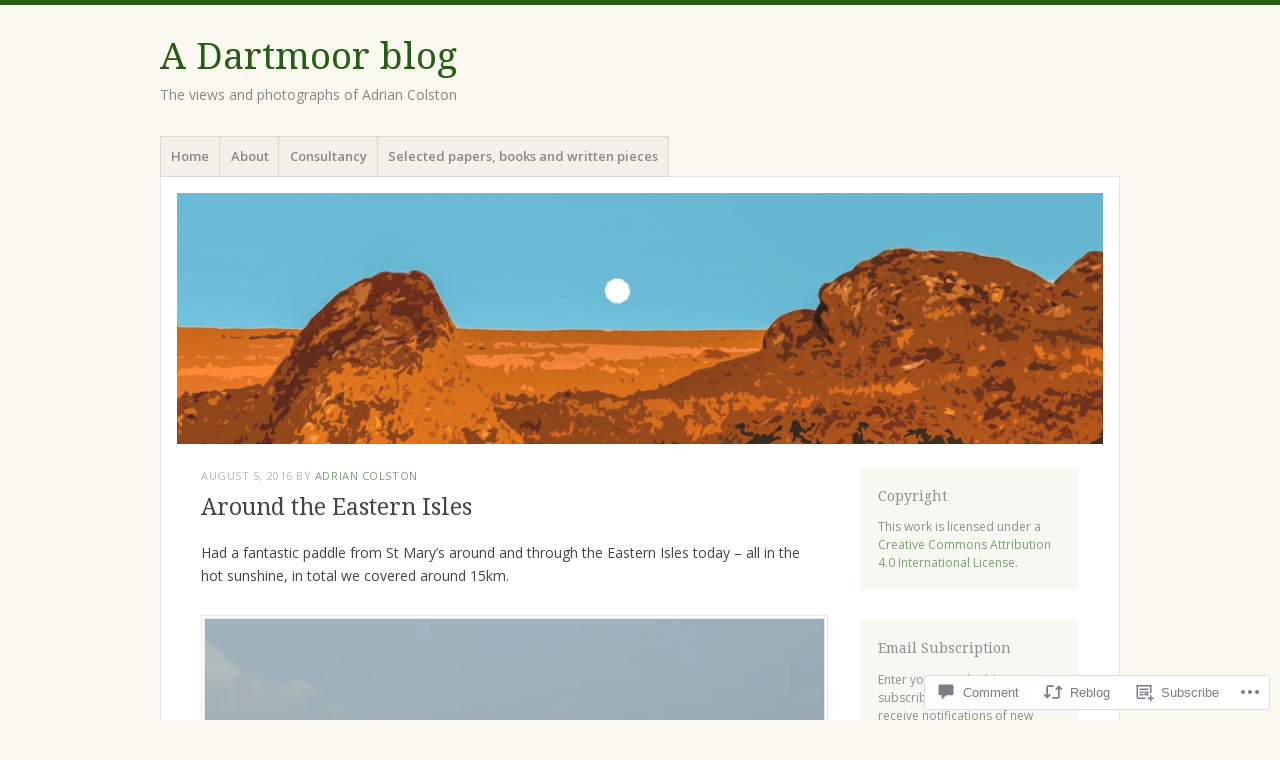

--- FILE ---
content_type: text/html; charset=UTF-8
request_url: https://adriancolston.wordpress.com/2016/08/05/around-the-eastern-isles/
body_size: 25236
content:
<!DOCTYPE html>
<html lang="en">
<head>
<meta charset="UTF-8" />
<meta name="viewport" content="width=device-width" />
<link rel="profile" href="http://gmpg.org/xfn/11" />
<link rel="pingback" href="https://adriancolston.wordpress.com/xmlrpc.php" />
<!--[if lt IE 9]>
<script src="https://s0.wp.com/wp-content/themes/pub/misty-lake/js/html5.js?m=1354305289i" type="text/javascript"></script>
<![endif]-->

<title>Around the Eastern Isles &#8211; A Dartmoor blog</title>
<meta name='robots' content='max-image-preview:large' />
<link rel='dns-prefetch' href='//s0.wp.com' />
<link rel='dns-prefetch' href='//widgets.wp.com' />
<link rel='dns-prefetch' href='//fonts-api.wp.com' />
<link rel="alternate" type="application/rss+xml" title="A Dartmoor blog &raquo; Feed" href="https://adriancolston.wordpress.com/feed/" />
<link rel="alternate" type="application/rss+xml" title="A Dartmoor blog &raquo; Comments Feed" href="https://adriancolston.wordpress.com/comments/feed/" />
<link rel="alternate" type="application/rss+xml" title="A Dartmoor blog &raquo; Around the Eastern&nbsp;Isles Comments Feed" href="https://adriancolston.wordpress.com/2016/08/05/around-the-eastern-isles/feed/" />
	<script type="text/javascript">
		/* <![CDATA[ */
		function addLoadEvent(func) {
			var oldonload = window.onload;
			if (typeof window.onload != 'function') {
				window.onload = func;
			} else {
				window.onload = function () {
					oldonload();
					func();
				}
			}
		}
		/* ]]> */
	</script>
	<link crossorigin='anonymous' rel='stylesheet' id='all-css-0-1' href='/_static/??-eJxtzEkKgDAQRNELGZs4EDfiWUJsxMzYHby+RARB3BQ8KD6cWZgUGSNDKCL7su2RwCJnbdxjCCnVWYtHggO9ZlxFTsQftYaogf+k3x2+4Vv1voRZqrHvpkHJwV5glDTa&cssminify=yes' type='text/css' media='all' />
<style id='wp-emoji-styles-inline-css'>

	img.wp-smiley, img.emoji {
		display: inline !important;
		border: none !important;
		box-shadow: none !important;
		height: 1em !important;
		width: 1em !important;
		margin: 0 0.07em !important;
		vertical-align: -0.1em !important;
		background: none !important;
		padding: 0 !important;
	}
/*# sourceURL=wp-emoji-styles-inline-css */
</style>
<link crossorigin='anonymous' rel='stylesheet' id='all-css-2-1' href='/wp-content/plugins/gutenberg-core/v22.2.0/build/styles/block-library/style.css?m=1764855221i&cssminify=yes' type='text/css' media='all' />
<style id='wp-block-library-inline-css'>
.has-text-align-justify {
	text-align:justify;
}
.has-text-align-justify{text-align:justify;}

/*# sourceURL=wp-block-library-inline-css */
</style><style id='global-styles-inline-css'>
:root{--wp--preset--aspect-ratio--square: 1;--wp--preset--aspect-ratio--4-3: 4/3;--wp--preset--aspect-ratio--3-4: 3/4;--wp--preset--aspect-ratio--3-2: 3/2;--wp--preset--aspect-ratio--2-3: 2/3;--wp--preset--aspect-ratio--16-9: 16/9;--wp--preset--aspect-ratio--9-16: 9/16;--wp--preset--color--black: #000000;--wp--preset--color--cyan-bluish-gray: #abb8c3;--wp--preset--color--white: #ffffff;--wp--preset--color--pale-pink: #f78da7;--wp--preset--color--vivid-red: #cf2e2e;--wp--preset--color--luminous-vivid-orange: #ff6900;--wp--preset--color--luminous-vivid-amber: #fcb900;--wp--preset--color--light-green-cyan: #7bdcb5;--wp--preset--color--vivid-green-cyan: #00d084;--wp--preset--color--pale-cyan-blue: #8ed1fc;--wp--preset--color--vivid-cyan-blue: #0693e3;--wp--preset--color--vivid-purple: #9b51e0;--wp--preset--gradient--vivid-cyan-blue-to-vivid-purple: linear-gradient(135deg,rgb(6,147,227) 0%,rgb(155,81,224) 100%);--wp--preset--gradient--light-green-cyan-to-vivid-green-cyan: linear-gradient(135deg,rgb(122,220,180) 0%,rgb(0,208,130) 100%);--wp--preset--gradient--luminous-vivid-amber-to-luminous-vivid-orange: linear-gradient(135deg,rgb(252,185,0) 0%,rgb(255,105,0) 100%);--wp--preset--gradient--luminous-vivid-orange-to-vivid-red: linear-gradient(135deg,rgb(255,105,0) 0%,rgb(207,46,46) 100%);--wp--preset--gradient--very-light-gray-to-cyan-bluish-gray: linear-gradient(135deg,rgb(238,238,238) 0%,rgb(169,184,195) 100%);--wp--preset--gradient--cool-to-warm-spectrum: linear-gradient(135deg,rgb(74,234,220) 0%,rgb(151,120,209) 20%,rgb(207,42,186) 40%,rgb(238,44,130) 60%,rgb(251,105,98) 80%,rgb(254,248,76) 100%);--wp--preset--gradient--blush-light-purple: linear-gradient(135deg,rgb(255,206,236) 0%,rgb(152,150,240) 100%);--wp--preset--gradient--blush-bordeaux: linear-gradient(135deg,rgb(254,205,165) 0%,rgb(254,45,45) 50%,rgb(107,0,62) 100%);--wp--preset--gradient--luminous-dusk: linear-gradient(135deg,rgb(255,203,112) 0%,rgb(199,81,192) 50%,rgb(65,88,208) 100%);--wp--preset--gradient--pale-ocean: linear-gradient(135deg,rgb(255,245,203) 0%,rgb(182,227,212) 50%,rgb(51,167,181) 100%);--wp--preset--gradient--electric-grass: linear-gradient(135deg,rgb(202,248,128) 0%,rgb(113,206,126) 100%);--wp--preset--gradient--midnight: linear-gradient(135deg,rgb(2,3,129) 0%,rgb(40,116,252) 100%);--wp--preset--font-size--small: 13px;--wp--preset--font-size--medium: 20px;--wp--preset--font-size--large: 36px;--wp--preset--font-size--x-large: 42px;--wp--preset--font-family--albert-sans: 'Albert Sans', sans-serif;--wp--preset--font-family--alegreya: Alegreya, serif;--wp--preset--font-family--arvo: Arvo, serif;--wp--preset--font-family--bodoni-moda: 'Bodoni Moda', serif;--wp--preset--font-family--bricolage-grotesque: 'Bricolage Grotesque', sans-serif;--wp--preset--font-family--cabin: Cabin, sans-serif;--wp--preset--font-family--chivo: Chivo, sans-serif;--wp--preset--font-family--commissioner: Commissioner, sans-serif;--wp--preset--font-family--cormorant: Cormorant, serif;--wp--preset--font-family--courier-prime: 'Courier Prime', monospace;--wp--preset--font-family--crimson-pro: 'Crimson Pro', serif;--wp--preset--font-family--dm-mono: 'DM Mono', monospace;--wp--preset--font-family--dm-sans: 'DM Sans', sans-serif;--wp--preset--font-family--dm-serif-display: 'DM Serif Display', serif;--wp--preset--font-family--domine: Domine, serif;--wp--preset--font-family--eb-garamond: 'EB Garamond', serif;--wp--preset--font-family--epilogue: Epilogue, sans-serif;--wp--preset--font-family--fahkwang: Fahkwang, sans-serif;--wp--preset--font-family--figtree: Figtree, sans-serif;--wp--preset--font-family--fira-sans: 'Fira Sans', sans-serif;--wp--preset--font-family--fjalla-one: 'Fjalla One', sans-serif;--wp--preset--font-family--fraunces: Fraunces, serif;--wp--preset--font-family--gabarito: Gabarito, system-ui;--wp--preset--font-family--ibm-plex-mono: 'IBM Plex Mono', monospace;--wp--preset--font-family--ibm-plex-sans: 'IBM Plex Sans', sans-serif;--wp--preset--font-family--ibarra-real-nova: 'Ibarra Real Nova', serif;--wp--preset--font-family--instrument-serif: 'Instrument Serif', serif;--wp--preset--font-family--inter: Inter, sans-serif;--wp--preset--font-family--josefin-sans: 'Josefin Sans', sans-serif;--wp--preset--font-family--jost: Jost, sans-serif;--wp--preset--font-family--libre-baskerville: 'Libre Baskerville', serif;--wp--preset--font-family--libre-franklin: 'Libre Franklin', sans-serif;--wp--preset--font-family--literata: Literata, serif;--wp--preset--font-family--lora: Lora, serif;--wp--preset--font-family--merriweather: Merriweather, serif;--wp--preset--font-family--montserrat: Montserrat, sans-serif;--wp--preset--font-family--newsreader: Newsreader, serif;--wp--preset--font-family--noto-sans-mono: 'Noto Sans Mono', sans-serif;--wp--preset--font-family--nunito: Nunito, sans-serif;--wp--preset--font-family--open-sans: 'Open Sans', sans-serif;--wp--preset--font-family--overpass: Overpass, sans-serif;--wp--preset--font-family--pt-serif: 'PT Serif', serif;--wp--preset--font-family--petrona: Petrona, serif;--wp--preset--font-family--piazzolla: Piazzolla, serif;--wp--preset--font-family--playfair-display: 'Playfair Display', serif;--wp--preset--font-family--plus-jakarta-sans: 'Plus Jakarta Sans', sans-serif;--wp--preset--font-family--poppins: Poppins, sans-serif;--wp--preset--font-family--raleway: Raleway, sans-serif;--wp--preset--font-family--roboto: Roboto, sans-serif;--wp--preset--font-family--roboto-slab: 'Roboto Slab', serif;--wp--preset--font-family--rubik: Rubik, sans-serif;--wp--preset--font-family--rufina: Rufina, serif;--wp--preset--font-family--sora: Sora, sans-serif;--wp--preset--font-family--source-sans-3: 'Source Sans 3', sans-serif;--wp--preset--font-family--source-serif-4: 'Source Serif 4', serif;--wp--preset--font-family--space-mono: 'Space Mono', monospace;--wp--preset--font-family--syne: Syne, sans-serif;--wp--preset--font-family--texturina: Texturina, serif;--wp--preset--font-family--urbanist: Urbanist, sans-serif;--wp--preset--font-family--work-sans: 'Work Sans', sans-serif;--wp--preset--spacing--20: 0.44rem;--wp--preset--spacing--30: 0.67rem;--wp--preset--spacing--40: 1rem;--wp--preset--spacing--50: 1.5rem;--wp--preset--spacing--60: 2.25rem;--wp--preset--spacing--70: 3.38rem;--wp--preset--spacing--80: 5.06rem;--wp--preset--shadow--natural: 6px 6px 9px rgba(0, 0, 0, 0.2);--wp--preset--shadow--deep: 12px 12px 50px rgba(0, 0, 0, 0.4);--wp--preset--shadow--sharp: 6px 6px 0px rgba(0, 0, 0, 0.2);--wp--preset--shadow--outlined: 6px 6px 0px -3px rgb(255, 255, 255), 6px 6px rgb(0, 0, 0);--wp--preset--shadow--crisp: 6px 6px 0px rgb(0, 0, 0);}:where(.is-layout-flex){gap: 0.5em;}:where(.is-layout-grid){gap: 0.5em;}body .is-layout-flex{display: flex;}.is-layout-flex{flex-wrap: wrap;align-items: center;}.is-layout-flex > :is(*, div){margin: 0;}body .is-layout-grid{display: grid;}.is-layout-grid > :is(*, div){margin: 0;}:where(.wp-block-columns.is-layout-flex){gap: 2em;}:where(.wp-block-columns.is-layout-grid){gap: 2em;}:where(.wp-block-post-template.is-layout-flex){gap: 1.25em;}:where(.wp-block-post-template.is-layout-grid){gap: 1.25em;}.has-black-color{color: var(--wp--preset--color--black) !important;}.has-cyan-bluish-gray-color{color: var(--wp--preset--color--cyan-bluish-gray) !important;}.has-white-color{color: var(--wp--preset--color--white) !important;}.has-pale-pink-color{color: var(--wp--preset--color--pale-pink) !important;}.has-vivid-red-color{color: var(--wp--preset--color--vivid-red) !important;}.has-luminous-vivid-orange-color{color: var(--wp--preset--color--luminous-vivid-orange) !important;}.has-luminous-vivid-amber-color{color: var(--wp--preset--color--luminous-vivid-amber) !important;}.has-light-green-cyan-color{color: var(--wp--preset--color--light-green-cyan) !important;}.has-vivid-green-cyan-color{color: var(--wp--preset--color--vivid-green-cyan) !important;}.has-pale-cyan-blue-color{color: var(--wp--preset--color--pale-cyan-blue) !important;}.has-vivid-cyan-blue-color{color: var(--wp--preset--color--vivid-cyan-blue) !important;}.has-vivid-purple-color{color: var(--wp--preset--color--vivid-purple) !important;}.has-black-background-color{background-color: var(--wp--preset--color--black) !important;}.has-cyan-bluish-gray-background-color{background-color: var(--wp--preset--color--cyan-bluish-gray) !important;}.has-white-background-color{background-color: var(--wp--preset--color--white) !important;}.has-pale-pink-background-color{background-color: var(--wp--preset--color--pale-pink) !important;}.has-vivid-red-background-color{background-color: var(--wp--preset--color--vivid-red) !important;}.has-luminous-vivid-orange-background-color{background-color: var(--wp--preset--color--luminous-vivid-orange) !important;}.has-luminous-vivid-amber-background-color{background-color: var(--wp--preset--color--luminous-vivid-amber) !important;}.has-light-green-cyan-background-color{background-color: var(--wp--preset--color--light-green-cyan) !important;}.has-vivid-green-cyan-background-color{background-color: var(--wp--preset--color--vivid-green-cyan) !important;}.has-pale-cyan-blue-background-color{background-color: var(--wp--preset--color--pale-cyan-blue) !important;}.has-vivid-cyan-blue-background-color{background-color: var(--wp--preset--color--vivid-cyan-blue) !important;}.has-vivid-purple-background-color{background-color: var(--wp--preset--color--vivid-purple) !important;}.has-black-border-color{border-color: var(--wp--preset--color--black) !important;}.has-cyan-bluish-gray-border-color{border-color: var(--wp--preset--color--cyan-bluish-gray) !important;}.has-white-border-color{border-color: var(--wp--preset--color--white) !important;}.has-pale-pink-border-color{border-color: var(--wp--preset--color--pale-pink) !important;}.has-vivid-red-border-color{border-color: var(--wp--preset--color--vivid-red) !important;}.has-luminous-vivid-orange-border-color{border-color: var(--wp--preset--color--luminous-vivid-orange) !important;}.has-luminous-vivid-amber-border-color{border-color: var(--wp--preset--color--luminous-vivid-amber) !important;}.has-light-green-cyan-border-color{border-color: var(--wp--preset--color--light-green-cyan) !important;}.has-vivid-green-cyan-border-color{border-color: var(--wp--preset--color--vivid-green-cyan) !important;}.has-pale-cyan-blue-border-color{border-color: var(--wp--preset--color--pale-cyan-blue) !important;}.has-vivid-cyan-blue-border-color{border-color: var(--wp--preset--color--vivid-cyan-blue) !important;}.has-vivid-purple-border-color{border-color: var(--wp--preset--color--vivid-purple) !important;}.has-vivid-cyan-blue-to-vivid-purple-gradient-background{background: var(--wp--preset--gradient--vivid-cyan-blue-to-vivid-purple) !important;}.has-light-green-cyan-to-vivid-green-cyan-gradient-background{background: var(--wp--preset--gradient--light-green-cyan-to-vivid-green-cyan) !important;}.has-luminous-vivid-amber-to-luminous-vivid-orange-gradient-background{background: var(--wp--preset--gradient--luminous-vivid-amber-to-luminous-vivid-orange) !important;}.has-luminous-vivid-orange-to-vivid-red-gradient-background{background: var(--wp--preset--gradient--luminous-vivid-orange-to-vivid-red) !important;}.has-very-light-gray-to-cyan-bluish-gray-gradient-background{background: var(--wp--preset--gradient--very-light-gray-to-cyan-bluish-gray) !important;}.has-cool-to-warm-spectrum-gradient-background{background: var(--wp--preset--gradient--cool-to-warm-spectrum) !important;}.has-blush-light-purple-gradient-background{background: var(--wp--preset--gradient--blush-light-purple) !important;}.has-blush-bordeaux-gradient-background{background: var(--wp--preset--gradient--blush-bordeaux) !important;}.has-luminous-dusk-gradient-background{background: var(--wp--preset--gradient--luminous-dusk) !important;}.has-pale-ocean-gradient-background{background: var(--wp--preset--gradient--pale-ocean) !important;}.has-electric-grass-gradient-background{background: var(--wp--preset--gradient--electric-grass) !important;}.has-midnight-gradient-background{background: var(--wp--preset--gradient--midnight) !important;}.has-small-font-size{font-size: var(--wp--preset--font-size--small) !important;}.has-medium-font-size{font-size: var(--wp--preset--font-size--medium) !important;}.has-large-font-size{font-size: var(--wp--preset--font-size--large) !important;}.has-x-large-font-size{font-size: var(--wp--preset--font-size--x-large) !important;}.has-albert-sans-font-family{font-family: var(--wp--preset--font-family--albert-sans) !important;}.has-alegreya-font-family{font-family: var(--wp--preset--font-family--alegreya) !important;}.has-arvo-font-family{font-family: var(--wp--preset--font-family--arvo) !important;}.has-bodoni-moda-font-family{font-family: var(--wp--preset--font-family--bodoni-moda) !important;}.has-bricolage-grotesque-font-family{font-family: var(--wp--preset--font-family--bricolage-grotesque) !important;}.has-cabin-font-family{font-family: var(--wp--preset--font-family--cabin) !important;}.has-chivo-font-family{font-family: var(--wp--preset--font-family--chivo) !important;}.has-commissioner-font-family{font-family: var(--wp--preset--font-family--commissioner) !important;}.has-cormorant-font-family{font-family: var(--wp--preset--font-family--cormorant) !important;}.has-courier-prime-font-family{font-family: var(--wp--preset--font-family--courier-prime) !important;}.has-crimson-pro-font-family{font-family: var(--wp--preset--font-family--crimson-pro) !important;}.has-dm-mono-font-family{font-family: var(--wp--preset--font-family--dm-mono) !important;}.has-dm-sans-font-family{font-family: var(--wp--preset--font-family--dm-sans) !important;}.has-dm-serif-display-font-family{font-family: var(--wp--preset--font-family--dm-serif-display) !important;}.has-domine-font-family{font-family: var(--wp--preset--font-family--domine) !important;}.has-eb-garamond-font-family{font-family: var(--wp--preset--font-family--eb-garamond) !important;}.has-epilogue-font-family{font-family: var(--wp--preset--font-family--epilogue) !important;}.has-fahkwang-font-family{font-family: var(--wp--preset--font-family--fahkwang) !important;}.has-figtree-font-family{font-family: var(--wp--preset--font-family--figtree) !important;}.has-fira-sans-font-family{font-family: var(--wp--preset--font-family--fira-sans) !important;}.has-fjalla-one-font-family{font-family: var(--wp--preset--font-family--fjalla-one) !important;}.has-fraunces-font-family{font-family: var(--wp--preset--font-family--fraunces) !important;}.has-gabarito-font-family{font-family: var(--wp--preset--font-family--gabarito) !important;}.has-ibm-plex-mono-font-family{font-family: var(--wp--preset--font-family--ibm-plex-mono) !important;}.has-ibm-plex-sans-font-family{font-family: var(--wp--preset--font-family--ibm-plex-sans) !important;}.has-ibarra-real-nova-font-family{font-family: var(--wp--preset--font-family--ibarra-real-nova) !important;}.has-instrument-serif-font-family{font-family: var(--wp--preset--font-family--instrument-serif) !important;}.has-inter-font-family{font-family: var(--wp--preset--font-family--inter) !important;}.has-josefin-sans-font-family{font-family: var(--wp--preset--font-family--josefin-sans) !important;}.has-jost-font-family{font-family: var(--wp--preset--font-family--jost) !important;}.has-libre-baskerville-font-family{font-family: var(--wp--preset--font-family--libre-baskerville) !important;}.has-libre-franklin-font-family{font-family: var(--wp--preset--font-family--libre-franklin) !important;}.has-literata-font-family{font-family: var(--wp--preset--font-family--literata) !important;}.has-lora-font-family{font-family: var(--wp--preset--font-family--lora) !important;}.has-merriweather-font-family{font-family: var(--wp--preset--font-family--merriweather) !important;}.has-montserrat-font-family{font-family: var(--wp--preset--font-family--montserrat) !important;}.has-newsreader-font-family{font-family: var(--wp--preset--font-family--newsreader) !important;}.has-noto-sans-mono-font-family{font-family: var(--wp--preset--font-family--noto-sans-mono) !important;}.has-nunito-font-family{font-family: var(--wp--preset--font-family--nunito) !important;}.has-open-sans-font-family{font-family: var(--wp--preset--font-family--open-sans) !important;}.has-overpass-font-family{font-family: var(--wp--preset--font-family--overpass) !important;}.has-pt-serif-font-family{font-family: var(--wp--preset--font-family--pt-serif) !important;}.has-petrona-font-family{font-family: var(--wp--preset--font-family--petrona) !important;}.has-piazzolla-font-family{font-family: var(--wp--preset--font-family--piazzolla) !important;}.has-playfair-display-font-family{font-family: var(--wp--preset--font-family--playfair-display) !important;}.has-plus-jakarta-sans-font-family{font-family: var(--wp--preset--font-family--plus-jakarta-sans) !important;}.has-poppins-font-family{font-family: var(--wp--preset--font-family--poppins) !important;}.has-raleway-font-family{font-family: var(--wp--preset--font-family--raleway) !important;}.has-roboto-font-family{font-family: var(--wp--preset--font-family--roboto) !important;}.has-roboto-slab-font-family{font-family: var(--wp--preset--font-family--roboto-slab) !important;}.has-rubik-font-family{font-family: var(--wp--preset--font-family--rubik) !important;}.has-rufina-font-family{font-family: var(--wp--preset--font-family--rufina) !important;}.has-sora-font-family{font-family: var(--wp--preset--font-family--sora) !important;}.has-source-sans-3-font-family{font-family: var(--wp--preset--font-family--source-sans-3) !important;}.has-source-serif-4-font-family{font-family: var(--wp--preset--font-family--source-serif-4) !important;}.has-space-mono-font-family{font-family: var(--wp--preset--font-family--space-mono) !important;}.has-syne-font-family{font-family: var(--wp--preset--font-family--syne) !important;}.has-texturina-font-family{font-family: var(--wp--preset--font-family--texturina) !important;}.has-urbanist-font-family{font-family: var(--wp--preset--font-family--urbanist) !important;}.has-work-sans-font-family{font-family: var(--wp--preset--font-family--work-sans) !important;}
/*# sourceURL=global-styles-inline-css */
</style>

<style id='classic-theme-styles-inline-css'>
/*! This file is auto-generated */
.wp-block-button__link{color:#fff;background-color:#32373c;border-radius:9999px;box-shadow:none;text-decoration:none;padding:calc(.667em + 2px) calc(1.333em + 2px);font-size:1.125em}.wp-block-file__button{background:#32373c;color:#fff;text-decoration:none}
/*# sourceURL=/wp-includes/css/classic-themes.min.css */
</style>
<link crossorigin='anonymous' rel='stylesheet' id='all-css-4-1' href='/_static/??-eJx9j9sOwjAIhl/[base64]&cssminify=yes' type='text/css' media='all' />
<link rel='stylesheet' id='verbum-gutenberg-css-css' href='https://widgets.wp.com/verbum-block-editor/block-editor.css?ver=1738686361' media='all' />
<link crossorigin='anonymous' rel='stylesheet' id='all-css-6-1' href='/wp-content/themes/pub/misty-lake/style.css?m=1741693338i&cssminify=yes' type='text/css' media='all' />
<link rel='stylesheet' id='mistylake-open-sans-css' href='https://fonts-api.wp.com/css?family=Open+Sans:300,300italic,400,400italic,600,600italic,700,700italic&#038;subset=latin,latin-ext' media='all' />
<link rel='stylesheet' id='mistylake-droid-serif-css' href='https://fonts-api.wp.com/css?family=Droid+Serif%3A400%2C400italic%2C400bold&#038;subset=latin&#038;ver=6.9-RC2-61304' media='all' />
<link crossorigin='anonymous' rel='stylesheet' id='all-css-12-1' href='/_static/??-eJzTLy/QTc7PK0nNK9HPLdUtyClNz8wr1i9KTcrJTwcy0/WTi5G5ekCujj52Temp+bo5+cmJJZn5eSgc3bScxMwikFb7XFtDE1NLExMLc0OTLACohS2q&cssminify=yes' type='text/css' media='all' />
<link crossorigin='anonymous' rel='stylesheet' id='print-css-13-1' href='/wp-content/mu-plugins/global-print/global-print.css?m=1465851035i&cssminify=yes' type='text/css' media='print' />
<style id='jetpack-global-styles-frontend-style-inline-css'>
:root { --font-headings: unset; --font-base: unset; --font-headings-default: -apple-system,BlinkMacSystemFont,"Segoe UI",Roboto,Oxygen-Sans,Ubuntu,Cantarell,"Helvetica Neue",sans-serif; --font-base-default: -apple-system,BlinkMacSystemFont,"Segoe UI",Roboto,Oxygen-Sans,Ubuntu,Cantarell,"Helvetica Neue",sans-serif;}
/*# sourceURL=jetpack-global-styles-frontend-style-inline-css */
</style>
<link crossorigin='anonymous' rel='stylesheet' id='all-css-16-1' href='/_static/??-eJyNjcEKwjAQRH/IuFRT6kX8FNkmS5K6yQY3Qfx7bfEiXrwM82B4A49qnJRGpUHupnIPqSgs1Cq624chi6zhO5OCRryTR++fW00l7J3qDv43XVNxoOISsmEJol/wY2uR8vs3WggsM/I6uOTzMI3Hw8lOg11eUT1JKA==&cssminify=yes' type='text/css' media='all' />
<script type="text/javascript" id="jetpack_related-posts-js-extra">
/* <![CDATA[ */
var related_posts_js_options = {"post_heading":"h4"};
//# sourceURL=jetpack_related-posts-js-extra
/* ]]> */
</script>
<script type="text/javascript" id="wpcom-actionbar-placeholder-js-extra">
/* <![CDATA[ */
var actionbardata = {"siteID":"20193155","postID":"8768","siteURL":"https://adriancolston.wordpress.com","xhrURL":"https://adriancolston.wordpress.com/wp-admin/admin-ajax.php","nonce":"790e1839d9","isLoggedIn":"","statusMessage":"","subsEmailDefault":"instantly","proxyScriptUrl":"https://s0.wp.com/wp-content/js/wpcom-proxy-request.js?m=1513050504i&amp;ver=20211021","shortlink":"https://wp.me/p1mJa3-2hq","i18n":{"followedText":"New posts from this site will now appear in your \u003Ca href=\"https://wordpress.com/reader\"\u003EReader\u003C/a\u003E","foldBar":"Collapse this bar","unfoldBar":"Expand this bar","shortLinkCopied":"Shortlink copied to clipboard."}};
//# sourceURL=wpcom-actionbar-placeholder-js-extra
/* ]]> */
</script>
<script type="text/javascript" id="jetpack-mu-wpcom-settings-js-before">
/* <![CDATA[ */
var JETPACK_MU_WPCOM_SETTINGS = {"assetsUrl":"https://s0.wp.com/wp-content/mu-plugins/jetpack-mu-wpcom-plugin/moon/jetpack_vendor/automattic/jetpack-mu-wpcom/src/build/"};
//# sourceURL=jetpack-mu-wpcom-settings-js-before
/* ]]> */
</script>
<script crossorigin='anonymous' type='text/javascript'  src='/_static/??-eJx1jcEOwiAQRH/I7dYm6Mn4KabCpgFhQVhS+/digkk9eJpM5uUNrgl0ZCEWDBWSr4vlgo4kzfrRO4YYGW+WNd6r9QYz+VnIQIpFym8bguXBlQPuxK4xXiDl+Nq+W5P5aqh8RveslLcee8FfCIJdcjvt8DVcjmelxvE0Tcq9AV2gTlk='></script>
<script type="text/javascript" id="rlt-proxy-js-after">
/* <![CDATA[ */
	rltInitialize( {"token":null,"iframeOrigins":["https:\/\/widgets.wp.com"]} );
//# sourceURL=rlt-proxy-js-after
/* ]]> */
</script>
<link rel="EditURI" type="application/rsd+xml" title="RSD" href="https://adriancolston.wordpress.com/xmlrpc.php?rsd" />
<meta name="generator" content="WordPress.com" />
<link rel="canonical" href="https://adriancolston.wordpress.com/2016/08/05/around-the-eastern-isles/" />
<link rel='shortlink' href='https://wp.me/p1mJa3-2hq' />
<link rel="alternate" type="application/json+oembed" href="https://public-api.wordpress.com/oembed/?format=json&amp;url=https%3A%2F%2Fadriancolston.wordpress.com%2F2016%2F08%2F05%2Faround-the-eastern-isles%2F&amp;for=wpcom-auto-discovery" /><link rel="alternate" type="application/xml+oembed" href="https://public-api.wordpress.com/oembed/?format=xml&amp;url=https%3A%2F%2Fadriancolston.wordpress.com%2F2016%2F08%2F05%2Faround-the-eastern-isles%2F&amp;for=wpcom-auto-discovery" />
<!-- Jetpack Open Graph Tags -->
<meta property="og:type" content="article" />
<meta property="og:title" content="Around the Eastern Isles" />
<meta property="og:url" content="https://adriancolston.wordpress.com/2016/08/05/around-the-eastern-isles/" />
<meta property="og:description" content="Had a fantastic paddle from St Mary&#8217;s around and through the Eastern Isles today &#8211; all in the hot sunshine, in total we covered around 15km. The Eastern Isles are a good place to see se…" />
<meta property="article:published_time" content="2016-08-05T16:32:41+00:00" />
<meta property="article:modified_time" content="2016-08-05T16:32:41+00:00" />
<meta property="og:site_name" content="A Dartmoor blog" />
<meta property="og:image" content="https://adriancolston.wordpress.com/wp-content/uploads/2016/08/seals.jpg?w=660" />
<meta property="og:image:width" content="660" />
<meta property="og:image:height" content="371" />
<meta property="og:image:alt" content="Seals" />
<meta property="og:locale" content="en_US" />
<meta property="fb:app_id" content="249643311490" />
<meta property="article:publisher" content="https://www.facebook.com/WordPresscom" />
<meta name="twitter:text:title" content="Around the Eastern&nbsp;Isles" />
<meta name="twitter:image" content="https://adriancolston.wordpress.com/wp-content/uploads/2016/08/seals.jpg?w=640" />
<meta name="twitter:image:alt" content="Seals" />
<meta name="twitter:card" content="summary_large_image" />

<!-- End Jetpack Open Graph Tags -->
<link rel="shortcut icon" type="image/x-icon" href="https://s0.wp.com/i/favicon.ico?m=1713425267i" sizes="16x16 24x24 32x32 48x48" />
<link rel="icon" type="image/x-icon" href="https://s0.wp.com/i/favicon.ico?m=1713425267i" sizes="16x16 24x24 32x32 48x48" />
<link rel="apple-touch-icon" href="https://s0.wp.com/i/webclip.png?m=1713868326i" />
<link rel='openid.server' href='https://adriancolston.wordpress.com/?openidserver=1' />
<link rel='openid.delegate' href='https://adriancolston.wordpress.com/' />
<link rel="search" type="application/opensearchdescription+xml" href="https://adriancolston.wordpress.com/osd.xml" title="A Dartmoor blog" />
<link rel="search" type="application/opensearchdescription+xml" href="https://s1.wp.com/opensearch.xml" title="WordPress.com" />
		<style type="text/css">
			.recentcomments a {
				display: inline !important;
				padding: 0 !important;
				margin: 0 !important;
			}

			table.recentcommentsavatartop img.avatar, table.recentcommentsavatarend img.avatar {
				border: 0px;
				margin: 0;
			}

			table.recentcommentsavatartop a, table.recentcommentsavatarend a {
				border: 0px !important;
				background-color: transparent !important;
			}

			td.recentcommentsavatarend, td.recentcommentsavatartop {
				padding: 0px 0px 1px 0px;
				margin: 0px;
			}

			td.recentcommentstextend {
				border: none !important;
				padding: 0px 0px 2px 10px;
			}

			.rtl td.recentcommentstextend {
				padding: 0px 10px 2px 0px;
			}

			td.recentcommentstexttop {
				border: none;
				padding: 0px 0px 0px 10px;
			}

			.rtl td.recentcommentstexttop {
				padding: 0px 10px 0px 0px;
			}
		</style>
		<meta name="description" content="Had a fantastic paddle from St Mary&#039;s around and through the Eastern Isles today - all in the hot sunshine, in total we covered around 15km. The Eastern Isles are a good place to see seals - these Atlantic Grey will be pupping in a week or two. We had our lunch on a huge&hellip;" />
<link crossorigin='anonymous' rel='stylesheet' id='all-css-2-3' href='/_static/??-eJyVjkEKwkAMRS9kG2rR4kI8irTpIGknyTCZ0OtXsRXc6fJ9Ho8PS6pQpQQpwF6l6A8SgymU1OO8MbCqwJ0EYYiKs4EtlEKu0ewAvxdYR4/BAPusbiF+pH34N/i+5BRHMB8MM6VC+pS/qGaSV/nG16Y7tZfu3DbHaQXdH15M&cssminify=yes' type='text/css' media='all' />
</head>

<body class="wp-singular post-template-default single single-post postid-8768 single-format-standard wp-theme-pubmisty-lake customizer-styles-applied jetpack-reblog-enabled">
<div id="page" class="hfeed site">
		<header id="masthead" class="site-header" role="banner">
		<div class="site-branding">
			<h1 class="site-title"><a href="https://adriancolston.wordpress.com/" title="A Dartmoor blog" rel="home">A Dartmoor blog</a></h1>
			<h2 class="site-description">The views and photographs of Adrian Colston</h2>
		</div>

		<nav id="nav" role="navigation" class="site-navigation main-navigation">
			<h1 class="assistive-text screen-reader-text">Menu</h1>
			<div class="assistive-text skip-link screen-reader-text"><a href="#content" title="Skip to content">Skip to content</a></div>

			<div class="menu"><ul>
<li ><a href="https://adriancolston.wordpress.com/">Home</a></li><li class="page_item page-item-2"><a href="https://adriancolston.wordpress.com/about/">About</a></li>
<li class="page_item page-item-6979"><a href="https://adriancolston.wordpress.com/consultancy/">Consultancy</a></li>
<li class="page_item page-item-11927"><a href="https://adriancolston.wordpress.com/selected-papers-books-and-written-pieces/">Selected papers, books and written&nbsp;pieces</a></li>
</ul></div>
		</nav><!-- .site-navigation .main-navigation -->
	</header><!-- #masthead .site-header -->

	<div id="main" class="site-main">

					<div class="header-image">
				<a href="https://adriancolston.wordpress.com/" title="A Dartmoor blog" rel="home">
					<img src="https://adriancolston.wordpress.com/wp-content/uploads/2015/11/cropped-calverslake-tor.jpg" width="1015" height="275" alt="" />
				</a>
			</div>
		
	<div id="primary" class="content-area">
		<div id="content" class="site-content" role="main">

		
			
<article id="post-8768" class="post-8768 post type-post status-publish format-standard hentry category-isles-of-scilly category-sea-kayaking tag-eastern-isles tag-sea-kayaking tag-sea-kayaking-cornwall">
	<header class="entry-header">
		<div class="entry-meta">
			<a href="https://adriancolston.wordpress.com/2016/08/05/around-the-eastern-isles/" title="5:32 pm" rel="bookmark"><time class="entry-date" datetime="2016-08-05T17:32:41+01:00" pubdate>August 5, 2016</time></a><span class="byline"> by <span class="author vcard"><a class="url fn n" href="https://adriancolston.wordpress.com/author/acolston/" title="View all posts by Adrian Colston" rel="author">Adrian Colston</a></span></span>		</div><!-- .entry-meta -->
		<h1 class="entry-title">Around the Eastern&nbsp;Isles</h1>	</header><!-- .entry-header -->

	<div class="entry-content">
		<p>Had a fantastic paddle from St Mary&#8217;s around and through the Eastern Isles today &#8211; all in the hot sunshine, in total we covered around 15km.</p>
<p style="text-align:center;"><a href="https://adriancolston.wordpress.com/wp-content/uploads/2016/08/seals.jpg"><img data-attachment-id="8774" data-permalink="https://adriancolston.wordpress.com/2016/08/05/around-the-eastern-isles/seals-2/#main" data-orig-file="https://adriancolston.wordpress.com/wp-content/uploads/2016/08/seals.jpg" data-orig-size="2814,1583" data-comments-opened="1" data-image-meta="{&quot;aperture&quot;:&quot;6.6&quot;,&quot;credit&quot;:&quot;&quot;,&quot;camera&quot;:&quot;PENTAX Optio WG-1&quot;,&quot;caption&quot;:&quot;&quot;,&quot;created_timestamp&quot;:&quot;1480587301&quot;,&quot;copyright&quot;:&quot;&quot;,&quot;focal_length&quot;:&quot;25&quot;,&quot;iso&quot;:&quot;80&quot;,&quot;shutter_speed&quot;:&quot;0.002&quot;,&quot;title&quot;:&quot;&quot;,&quot;orientation&quot;:&quot;0&quot;}" data-image-title="Seals" data-image-description="" data-image-caption="" data-medium-file="https://adriancolston.wordpress.com/wp-content/uploads/2016/08/seals.jpg?w=300" data-large-file="https://adriancolston.wordpress.com/wp-content/uploads/2016/08/seals.jpg?w=660" class="size-large wp-image-8774" src="https://adriancolston.wordpress.com/wp-content/uploads/2016/08/seals.jpg?w=660&#038;h=371" alt="Seals" width="660" height="371" srcset="https://adriancolston.wordpress.com/wp-content/uploads/2016/08/seals.jpg?w=660 660w, https://adriancolston.wordpress.com/wp-content/uploads/2016/08/seals.jpg?w=1320 1320w, https://adriancolston.wordpress.com/wp-content/uploads/2016/08/seals.jpg?w=150 150w, https://adriancolston.wordpress.com/wp-content/uploads/2016/08/seals.jpg?w=300 300w, https://adriancolston.wordpress.com/wp-content/uploads/2016/08/seals.jpg?w=768 768w, https://adriancolston.wordpress.com/wp-content/uploads/2016/08/seals.jpg?w=1024 1024w" sizes="(max-width: 660px) 100vw, 660px" /><br />
</a>The Eastern Isles are a good place to see seals &#8211; these Atlantic Grey will be pupping in a week or two.</p>
<p style="text-align:center;"><a href="https://adriancolston.wordpress.com/wp-content/uploads/2016/08/sand-bar-and-st-martins.jpg"><img data-attachment-id="8773" data-permalink="https://adriancolston.wordpress.com/2016/08/05/around-the-eastern-isles/sand-bar-and-st-martins/#main" data-orig-file="https://adriancolston.wordpress.com/wp-content/uploads/2016/08/sand-bar-and-st-martins.jpg" data-orig-size="1557,911" data-comments-opened="1" data-image-meta="{&quot;aperture&quot;:&quot;2.2&quot;,&quot;credit&quot;:&quot;&quot;,&quot;camera&quot;:&quot;iPhone 6&quot;,&quot;caption&quot;:&quot;&quot;,&quot;created_timestamp&quot;:&quot;1470403560&quot;,&quot;copyright&quot;:&quot;&quot;,&quot;focal_length&quot;:&quot;4.15&quot;,&quot;iso&quot;:&quot;32&quot;,&quot;shutter_speed&quot;:&quot;0.0002&quot;,&quot;title&quot;:&quot;&quot;,&quot;orientation&quot;:&quot;0&quot;}" data-image-title="Sand bar and St Martins" data-image-description="" data-image-caption="" data-medium-file="https://adriancolston.wordpress.com/wp-content/uploads/2016/08/sand-bar-and-st-martins.jpg?w=300" data-large-file="https://adriancolston.wordpress.com/wp-content/uploads/2016/08/sand-bar-and-st-martins.jpg?w=660" class="aligncenter size-large wp-image-8773" src="https://adriancolston.wordpress.com/wp-content/uploads/2016/08/sand-bar-and-st-martins.jpg?w=660&#038;h=386" alt="Sand bar and St Martins" width="660" height="386" srcset="https://adriancolston.wordpress.com/wp-content/uploads/2016/08/sand-bar-and-st-martins.jpg?w=660 660w, https://adriancolston.wordpress.com/wp-content/uploads/2016/08/sand-bar-and-st-martins.jpg?w=1320 1320w, https://adriancolston.wordpress.com/wp-content/uploads/2016/08/sand-bar-and-st-martins.jpg?w=150 150w, https://adriancolston.wordpress.com/wp-content/uploads/2016/08/sand-bar-and-st-martins.jpg?w=300 300w, https://adriancolston.wordpress.com/wp-content/uploads/2016/08/sand-bar-and-st-martins.jpg?w=768 768w, https://adriancolston.wordpress.com/wp-content/uploads/2016/08/sand-bar-and-st-martins.jpg?w=1024 1024w" sizes="(max-width: 660px) 100vw, 660px" /></a>We had our lunch on a huge sandbar off St Martins &#8211; a couple of hours later the whole thing will be covered by the Atlantic!</p>
<p style="text-align:center;"><a href="https://adriancolston.wordpress.com/wp-content/uploads/2016/08/lunch.jpg"><img data-attachment-id="8772" data-permalink="https://adriancolston.wordpress.com/2016/08/05/around-the-eastern-isles/lunch-3/#main" data-orig-file="https://adriancolston.wordpress.com/wp-content/uploads/2016/08/lunch.jpg" data-orig-size="1632,1224" data-comments-opened="1" data-image-meta="{&quot;aperture&quot;:&quot;2.2&quot;,&quot;credit&quot;:&quot;&quot;,&quot;camera&quot;:&quot;iPhone 6&quot;,&quot;caption&quot;:&quot;&quot;,&quot;created_timestamp&quot;:&quot;1470403160&quot;,&quot;copyright&quot;:&quot;&quot;,&quot;focal_length&quot;:&quot;4.15&quot;,&quot;iso&quot;:&quot;32&quot;,&quot;shutter_speed&quot;:&quot;0.00038461538461538&quot;,&quot;title&quot;:&quot;&quot;,&quot;orientation&quot;:&quot;0&quot;}" data-image-title="Lunch" data-image-description="" data-image-caption="" data-medium-file="https://adriancolston.wordpress.com/wp-content/uploads/2016/08/lunch.jpg?w=300" data-large-file="https://adriancolston.wordpress.com/wp-content/uploads/2016/08/lunch.jpg?w=660" class="aligncenter size-large wp-image-8772" src="https://adriancolston.wordpress.com/wp-content/uploads/2016/08/lunch.jpg?w=660&#038;h=495" alt="Lunch" width="660" height="495" srcset="https://adriancolston.wordpress.com/wp-content/uploads/2016/08/lunch.jpg?w=660 660w, https://adriancolston.wordpress.com/wp-content/uploads/2016/08/lunch.jpg?w=1320 1320w, https://adriancolston.wordpress.com/wp-content/uploads/2016/08/lunch.jpg?w=150 150w, https://adriancolston.wordpress.com/wp-content/uploads/2016/08/lunch.jpg?w=300 300w, https://adriancolston.wordpress.com/wp-content/uploads/2016/08/lunch.jpg?w=768 768w, https://adriancolston.wordpress.com/wp-content/uploads/2016/08/lunch.jpg?w=1024 1024w" sizes="(max-width: 660px) 100vw, 660px" /></a>A new picnic experience for me</p>
<p style="text-align:center;"><a href="https://adriancolston.wordpress.com/wp-content/uploads/2016/08/gull-foot.jpg"><img data-attachment-id="8770" data-permalink="https://adriancolston.wordpress.com/2016/08/05/around-the-eastern-isles/gull-foot/#main" data-orig-file="https://adriancolston.wordpress.com/wp-content/uploads/2016/08/gull-foot.jpg" data-orig-size="1632,1224" data-comments-opened="1" data-image-meta="{&quot;aperture&quot;:&quot;2.2&quot;,&quot;credit&quot;:&quot;&quot;,&quot;camera&quot;:&quot;iPhone 6&quot;,&quot;caption&quot;:&quot;&quot;,&quot;created_timestamp&quot;:&quot;1470403458&quot;,&quot;copyright&quot;:&quot;&quot;,&quot;focal_length&quot;:&quot;4.15&quot;,&quot;iso&quot;:&quot;32&quot;,&quot;shutter_speed&quot;:&quot;0.00017543859649123&quot;,&quot;title&quot;:&quot;&quot;,&quot;orientation&quot;:&quot;0&quot;}" data-image-title="Gull foot" data-image-description="" data-image-caption="" data-medium-file="https://adriancolston.wordpress.com/wp-content/uploads/2016/08/gull-foot.jpg?w=300" data-large-file="https://adriancolston.wordpress.com/wp-content/uploads/2016/08/gull-foot.jpg?w=660" loading="lazy" class="aligncenter size-large wp-image-8770" src="https://adriancolston.wordpress.com/wp-content/uploads/2016/08/gull-foot.jpg?w=660&#038;h=495" alt="Gull foot" width="660" height="495" srcset="https://adriancolston.wordpress.com/wp-content/uploads/2016/08/gull-foot.jpg?w=660 660w, https://adriancolston.wordpress.com/wp-content/uploads/2016/08/gull-foot.jpg?w=1320 1320w, https://adriancolston.wordpress.com/wp-content/uploads/2016/08/gull-foot.jpg?w=150 150w, https://adriancolston.wordpress.com/wp-content/uploads/2016/08/gull-foot.jpg?w=300 300w, https://adriancolston.wordpress.com/wp-content/uploads/2016/08/gull-foot.jpg?w=768 768w, https://adriancolston.wordpress.com/wp-content/uploads/2016/08/gull-foot.jpg?w=1024 1024w" sizes="(max-width: 660px) 100vw, 660px" /></a>A gull print in the sand</p>
<p style="text-align:center;"><a href="https://adriancolston.wordpress.com/wp-content/uploads/2016/08/crab-claw.jpg"><img data-attachment-id="8769" data-permalink="https://adriancolston.wordpress.com/2016/08/05/around-the-eastern-isles/crab-claw/#main" data-orig-file="https://adriancolston.wordpress.com/wp-content/uploads/2016/08/crab-claw.jpg" data-orig-size="1632,1224" data-comments-opened="1" data-image-meta="{&quot;aperture&quot;:&quot;2.2&quot;,&quot;credit&quot;:&quot;&quot;,&quot;camera&quot;:&quot;iPhone 6&quot;,&quot;caption&quot;:&quot;&quot;,&quot;created_timestamp&quot;:&quot;1470404475&quot;,&quot;copyright&quot;:&quot;&quot;,&quot;focal_length&quot;:&quot;4.15&quot;,&quot;iso&quot;:&quot;32&quot;,&quot;shutter_speed&quot;:&quot;0.0002&quot;,&quot;title&quot;:&quot;&quot;,&quot;orientation&quot;:&quot;0&quot;}" data-image-title="Crab claw" data-image-description="" data-image-caption="" data-medium-file="https://adriancolston.wordpress.com/wp-content/uploads/2016/08/crab-claw.jpg?w=300" data-large-file="https://adriancolston.wordpress.com/wp-content/uploads/2016/08/crab-claw.jpg?w=660" loading="lazy" class="aligncenter size-large wp-image-8769" src="https://adriancolston.wordpress.com/wp-content/uploads/2016/08/crab-claw.jpg?w=660&#038;h=495" alt="Crab claw" width="660" height="495" srcset="https://adriancolston.wordpress.com/wp-content/uploads/2016/08/crab-claw.jpg?w=660 660w, https://adriancolston.wordpress.com/wp-content/uploads/2016/08/crab-claw.jpg?w=1320 1320w, https://adriancolston.wordpress.com/wp-content/uploads/2016/08/crab-claw.jpg?w=150 150w, https://adriancolston.wordpress.com/wp-content/uploads/2016/08/crab-claw.jpg?w=300 300w, https://adriancolston.wordpress.com/wp-content/uploads/2016/08/crab-claw.jpg?w=768 768w, https://adriancolston.wordpress.com/wp-content/uploads/2016/08/crab-claw.jpg?w=1024 1024w" sizes="(max-width: 660px) 100vw, 660px" /></a>And a crab&#8217;s claw &#8211; recently killed</p>
<p style="text-align:center;"><a href="https://adriancolston.wordpress.com/wp-content/uploads/2016/08/in-the-eastern-isles.jpg"><img data-attachment-id="8771" data-permalink="https://adriancolston.wordpress.com/2016/08/05/around-the-eastern-isles/in-the-eastern-isles/#main" data-orig-file="https://adriancolston.wordpress.com/wp-content/uploads/2016/08/in-the-eastern-isles.jpg" data-orig-size="1412,1059" data-comments-opened="1" data-image-meta="{&quot;aperture&quot;:&quot;2.2&quot;,&quot;credit&quot;:&quot;&quot;,&quot;camera&quot;:&quot;iPhone 6&quot;,&quot;caption&quot;:&quot;&quot;,&quot;created_timestamp&quot;:&quot;1470404936&quot;,&quot;copyright&quot;:&quot;&quot;,&quot;focal_length&quot;:&quot;4.15&quot;,&quot;iso&quot;:&quot;32&quot;,&quot;shutter_speed&quot;:&quot;0.00027777777777778&quot;,&quot;title&quot;:&quot;&quot;,&quot;orientation&quot;:&quot;0&quot;}" data-image-title="In the Eastern Isles" data-image-description="" data-image-caption="" data-medium-file="https://adriancolston.wordpress.com/wp-content/uploads/2016/08/in-the-eastern-isles.jpg?w=300" data-large-file="https://adriancolston.wordpress.com/wp-content/uploads/2016/08/in-the-eastern-isles.jpg?w=660" loading="lazy" class="aligncenter size-large wp-image-8771" src="https://adriancolston.wordpress.com/wp-content/uploads/2016/08/in-the-eastern-isles.jpg?w=660&#038;h=495" alt="In the Eastern Isles" width="660" height="495" srcset="https://adriancolston.wordpress.com/wp-content/uploads/2016/08/in-the-eastern-isles.jpg?w=660 660w, https://adriancolston.wordpress.com/wp-content/uploads/2016/08/in-the-eastern-isles.jpg?w=1320 1320w, https://adriancolston.wordpress.com/wp-content/uploads/2016/08/in-the-eastern-isles.jpg?w=150 150w, https://adriancolston.wordpress.com/wp-content/uploads/2016/08/in-the-eastern-isles.jpg?w=300 300w, https://adriancolston.wordpress.com/wp-content/uploads/2016/08/in-the-eastern-isles.jpg?w=768 768w, https://adriancolston.wordpress.com/wp-content/uploads/2016/08/in-the-eastern-isles.jpg?w=1024 1024w" sizes="(max-width: 660px) 100vw, 660px" /></a>Me and my boat in the Eastern Isles &#8211; another great day with Cornwall Sea Kayaking.</p>
<p>&nbsp;</p>
<div id="jp-post-flair" class="sharedaddy sd-like-enabled sd-sharing-enabled"><div class="sharedaddy sd-sharing-enabled"><div class="robots-nocontent sd-block sd-social sd-social-icon-text sd-sharing"><h3 class="sd-title">Share this:</h3><div class="sd-content"><ul><li class="share-facebook"><a rel="nofollow noopener noreferrer"
				data-shared="sharing-facebook-8768"
				class="share-facebook sd-button share-icon"
				href="https://adriancolston.wordpress.com/2016/08/05/around-the-eastern-isles/?share=facebook"
				target="_blank"
				aria-labelledby="sharing-facebook-8768"
				>
				<span id="sharing-facebook-8768" hidden>Share on Facebook (Opens in new window)</span>
				<span>Facebook</span>
			</a></li><li class="share-x"><a rel="nofollow noopener noreferrer"
				data-shared="sharing-x-8768"
				class="share-x sd-button share-icon"
				href="https://adriancolston.wordpress.com/2016/08/05/around-the-eastern-isles/?share=x"
				target="_blank"
				aria-labelledby="sharing-x-8768"
				>
				<span id="sharing-x-8768" hidden>Share on X (Opens in new window)</span>
				<span>X</span>
			</a></li><li class="share-end"></li></ul></div></div></div><div class='sharedaddy sd-block sd-like jetpack-likes-widget-wrapper jetpack-likes-widget-unloaded' id='like-post-wrapper-20193155-8768-69738b0a7c7d3' data-src='//widgets.wp.com/likes/index.html?ver=20260123#blog_id=20193155&amp;post_id=8768&amp;origin=adriancolston.wordpress.com&amp;obj_id=20193155-8768-69738b0a7c7d3' data-name='like-post-frame-20193155-8768-69738b0a7c7d3' data-title='Like or Reblog'><div class='likes-widget-placeholder post-likes-widget-placeholder' style='height: 55px;'><span class='button'><span>Like</span></span> <span class='loading'>Loading...</span></div><span class='sd-text-color'></span><a class='sd-link-color'></a></div>
<div id='jp-relatedposts' class='jp-relatedposts' >
	<h3 class="jp-relatedposts-headline"><em>Related</em></h3>
</div></div>			</div><!-- .entry-content -->

	<footer class="entry-meta">
		This entry was posted in <a href="https://adriancolston.wordpress.com/category/isles-of-scilly/" rel="category tag">Isles of Scilly</a>, <a href="https://adriancolston.wordpress.com/category/sea-kayaking/" rel="category tag">Sea kayaking</a> and tagged <a href="https://adriancolston.wordpress.com/tag/eastern-isles/" rel="tag">Eastern Isles</a>, <a href="https://adriancolston.wordpress.com/tag/sea-kayaking/" rel="tag">Sea kayaking</a>, <a href="https://adriancolston.wordpress.com/tag/sea-kayaking-cornwall/" rel="tag">Sea Kayaking Cornwall</a>. Bookmark the <a href="https://adriancolston.wordpress.com/2016/08/05/around-the-eastern-isles/" title="Permalink to Around the Eastern&nbsp;Isles" rel="bookmark">permalink</a>.
			</footer><!-- .entry-meta -->
</article><!-- #post-## -->

				<nav role="navigation" id="nav-below" class="site-navigation post-navigation">
		<h1 class="assistive-text screen-reader-text">Post navigation</h1>

	
		<div class="nav-previous"><a href="https://adriancolston.wordpress.com/2016/08/04/a-kayak-to-st-martins-and-a-photo-with-the-scilly-sargeant/" rel="prev"><span class="meta-nav">&larr;</span> A kayak to St Martins and a photo with the Scilly&nbsp;Sargeant</a></div>		<div class="nav-next"><a href="https://adriancolston.wordpress.com/2016/08/06/a-circumnavigation-of-st-marys/" rel="next">A circumnavigation of St&nbsp;Mary&#8217;s <span class="meta-nav">&rarr;</span></a></div>
	
	</nav><!-- #nav-below -->
	
			
<div id="comments" class="comments-area">

			<h2 class="comments-title">
			One thought on &ldquo;<span>Around the Eastern&nbsp;Isles</span>&rdquo;		</h2>

		
		<ol class="commentlist">
				<li class="post pingback">
		<p>Pingback: <a href="https://adriancolston.wordpress.com/2016/08/08/sea-kayaking-in-the-isles-of-scilly-the-maps-of-where-we-went/" class="url" rel="ugc">Sea kayaking in the Isles of Scilly &#8211; the maps of where we went &#8211; A Dartmoor and Devon blog</a></p>
	</li><!-- #comment-## -->
		</ol><!-- .commentlist -->

		
	
	
		<div id="respond" class="comment-respond">
		<h3 id="reply-title" class="comment-reply-title">Leave a comment <small><a rel="nofollow" id="cancel-comment-reply-link" href="/2016/08/05/around-the-eastern-isles/#respond" style="display:none;">Cancel reply</a></small></h3><form action="https://adriancolston.wordpress.com/wp-comments-post.php" method="post" id="commentform" class="comment-form">


<div class="comment-form__verbum transparent"></div><div class="verbum-form-meta"><input type='hidden' name='comment_post_ID' value='8768' id='comment_post_ID' />
<input type='hidden' name='comment_parent' id='comment_parent' value='0' />

			<input type="hidden" name="highlander_comment_nonce" id="highlander_comment_nonce" value="a2efbd92cc" />
			<input type="hidden" name="verbum_show_subscription_modal" value="" /></div><p style="display: none;"><input type="hidden" id="akismet_comment_nonce" name="akismet_comment_nonce" value="23ea2c2bb9" /></p><p style="display: none !important;" class="akismet-fields-container" data-prefix="ak_"><label>&#916;<textarea name="ak_hp_textarea" cols="45" rows="8" maxlength="100"></textarea></label><input type="hidden" id="ak_js_1" name="ak_js" value="220"/><script type="text/javascript">
/* <![CDATA[ */
document.getElementById( "ak_js_1" ).setAttribute( "value", ( new Date() ).getTime() );
/* ]]> */
</script>
</p></form>	</div><!-- #respond -->
	<p class="akismet_comment_form_privacy_notice">This site uses Akismet to reduce spam. <a href="https://akismet.com/privacy/" target="_blank" rel="nofollow noopener">Learn how your comment data is processed.</a></p>
</div><!-- #comments .comments-area -->

		
		</div><!-- #content .site-content -->
	</div><!-- #primary .content-area -->


<div id="secondary" class="updateable widget-area" role="complementary">
		<aside id="text-3" class="widget widget_text"><h1 class="widget-title">Copyright</h1>			<div class="textwidget">This work is licensed under a <a rel="license" href="http://creativecommons.org/licenses/by/4.0/">Creative Commons Attribution 4.0 International License</a>.</div>
		</aside><aside id="blog_subscription-3" class="widget widget_blog_subscription jetpack_subscription_widget"><h1 class="widget-title"><label for="subscribe-field">Email Subscription</label></h1>

			<div class="wp-block-jetpack-subscriptions__container">
			<form
				action="https://subscribe.wordpress.com"
				method="post"
				accept-charset="utf-8"
				data-blog="20193155"
				data-post_access_level="everybody"
				id="subscribe-blog"
			>
				<p>Enter your email address to subscribe to this blog and receive notifications of new posts by email.</p>
				<p id="subscribe-email">
					<label
						id="subscribe-field-label"
						for="subscribe-field"
						class="screen-reader-text"
					>
						Email Address:					</label>

					<input
							type="email"
							name="email"
							autocomplete="email"
							
							style="width: 95%; padding: 1px 10px"
							placeholder="Email Address"
							value=""
							id="subscribe-field"
							required
						/>				</p>

				<p id="subscribe-submit"
									>
					<input type="hidden" name="action" value="subscribe"/>
					<input type="hidden" name="blog_id" value="20193155"/>
					<input type="hidden" name="source" value="https://adriancolston.wordpress.com/2016/08/05/around-the-eastern-isles/"/>
					<input type="hidden" name="sub-type" value="widget"/>
					<input type="hidden" name="redirect_fragment" value="subscribe-blog"/>
					<input type="hidden" id="_wpnonce" name="_wpnonce" value="57eb83aa01" />					<button type="submit"
													class="wp-block-button__link"
																	>
						Sign me up!					</button>
				</p>
			</form>
							<div class="wp-block-jetpack-subscriptions__subscount">
					Join 568 other subscribers				</div>
						</div>
			
</aside><aside id="follow_button_widget-2" class="widget widget_follow_button_widget">
		<a class="wordpress-follow-button" href="https://adriancolston.wordpress.com" data-blog="20193155" data-lang="en" >Follow A Dartmoor blog on WordPress.com</a>
		<script type="text/javascript">(function(d){ window.wpcomPlatform = {"titles":{"timelines":"Embeddable Timelines","followButton":"Follow Button","wpEmbeds":"WordPress Embeds"}}; var f = d.getElementsByTagName('SCRIPT')[0], p = d.createElement('SCRIPT');p.type = 'text/javascript';p.async = true;p.src = '//widgets.wp.com/platform.js';f.parentNode.insertBefore(p,f);}(document));</script>

		</aside><aside id="categories-3" class="widget widget_categories"><h1 class="widget-title">Blog categories you can search on</h1>
			<ul>
					<li class="cat-item cat-item-53362923"><a href="https://adriancolston.wordpress.com/category/10-tors/">10 Tors</a>
</li>
	<li class="cat-item cat-item-2018590"><a href="https://adriancolston.wordpress.com/category/ancient-trees/">Ancient trees</a>
</li>
	<li class="cat-item cat-item-182023"><a href="https://adriancolston.wordpress.com/category/apples/">Apples</a>
</li>
	<li class="cat-item cat-item-117367768"><a href="https://adriancolston.wordpress.com/category/ash-dieback/">Ash dieback</a>
</li>
	<li class="cat-item cat-item-10674817"><a href="https://adriancolston.wordpress.com/category/atlantic-storms/">Atlantic storms</a>
</li>
	<li class="cat-item cat-item-816284"><a href="https://adriancolston.wordpress.com/category/atmospheric-pollution/">Atmospheric pollution</a>
</li>
	<li class="cat-item cat-item-41010"><a href="https://adriancolston.wordpress.com/category/badgers/">Badgers</a>
</li>
	<li class="cat-item cat-item-19439868"><a href="https://adriancolston.wordpress.com/category/bantham/">Bantham</a>
</li>
	<li class="cat-item cat-item-13949"><a href="https://adriancolston.wordpress.com/category/barcelona/">Barcelona</a>
</li>
	<li class="cat-item cat-item-11592"><a href="https://adriancolston.wordpress.com/category/beavers/">Beavers</a>
</li>
	<li class="cat-item cat-item-53268"><a href="https://adriancolston.wordpress.com/category/bees/">Bees</a>
</li>
	<li class="cat-item cat-item-628913"><a href="https://adriancolston.wordpress.com/category/beetles/">Beetles</a>
</li>
	<li class="cat-item cat-item-36845"><a href="https://adriancolston.wordpress.com/category/birds/">Birds</a>
</li>
	<li class="cat-item cat-item-178"><a href="https://adriancolston.wordpress.com/category/books/">Books</a>
</li>
	<li class="cat-item cat-item-192615"><a href="https://adriancolston.wordpress.com/category/bronze-age/">Bronze Age</a>
</li>
	<li class="cat-item cat-item-561795"><a href="https://adriancolston.wordpress.com/category/buckingham-palace/">Buckingham Palace</a>
</li>
	<li class="cat-item cat-item-32506141"><a href="https://adriancolston.wordpress.com/category/buckland-abbey/">Buckland Abbey</a>
</li>
	<li class="cat-item cat-item-988242"><a href="https://adriancolston.wordpress.com/category/bumblebees/">Bumblebees</a>
</li>
	<li class="cat-item cat-item-58410839"><a href="https://adriancolston.wordpress.com/category/bush-crickets/">Bush crickets</a>
</li>
	<li class="cat-item cat-item-193330"><a href="https://adriancolston.wordpress.com/category/butterflies/">Butterflies</a>
</li>
	<li class="cat-item cat-item-8268237"><a href="https://adriancolston.wordpress.com/category/castle-drogo/">Castle Drogo</a>
</li>
	<li class="cat-item cat-item-59509"><a href="https://adriancolston.wordpress.com/category/castles/">Castles</a>
</li>
	<li class="cat-item cat-item-16897"><a href="https://adriancolston.wordpress.com/category/climate-change/">Climate change</a>
</li>
	<li class="cat-item cat-item-211641"><a href="https://adriancolston.wordpress.com/category/coast/">Coast</a>
</li>
	<li class="cat-item cat-item-162222"><a href="https://adriancolston.wordpress.com/category/cornwall/">Cornwall</a>
</li>
	<li class="cat-item cat-item-694479852"><a href="https://adriancolston.wordpress.com/category/covid-19/">COVID-19</a>
</li>
	<li class="cat-item cat-item-90889709"><a href="https://adriancolston.wordpress.com/category/cream-cake-challenge/">Cream Cake Challenge</a>
</li>
	<li class="cat-item cat-item-204715"><a href="https://adriancolston.wordpress.com/category/cuckoo/">Cuckoo</a>
</li>
	<li class="cat-item cat-item-8413957"><a href="https://adriancolston.wordpress.com/category/cultural-landscapes/">Cultural landscapes</a>
</li>
	<li class="cat-item cat-item-1676"><a href="https://adriancolston.wordpress.com/category/cycling/">Cycling</a>
</li>
	<li class="cat-item cat-item-123996"><a href="https://adriancolston.wordpress.com/category/dartmoor/">Dartmoor</a>
</li>
	<li class="cat-item cat-item-55891012"><a href="https://adriancolston.wordpress.com/category/dartmoor-10-tors/">Dartmoor 10 Tors</a>
</li>
	<li class="cat-item cat-item-60772780"><a href="https://adriancolston.wordpress.com/category/dartmoor-archaeology/">Dartmoor archaeology</a>
</li>
	<li class="cat-item cat-item-69286478"><a href="https://adriancolston.wordpress.com/category/dartmoor-art/">Dartmoor art</a>
</li>
	<li class="cat-item cat-item-201660660"><a href="https://adriancolston.wordpress.com/category/dartmoor-birds/">Dartmoor birds</a>
</li>
	<li class="cat-item cat-item-321050546"><a href="https://adriancolston.wordpress.com/category/dartmoor-buildings/">Dartmoor buildings</a>
</li>
	<li class="cat-item cat-item-55891220"><a href="https://adriancolston.wordpress.com/category/dartmoor-conservation/">Dartmoor conservation</a>
</li>
	<li class="cat-item cat-item-59539628"><a href="https://adriancolston.wordpress.com/category/dartmoor-earthquakes/">Dartmoor earthquakes</a>
</li>
	<li class="cat-item cat-item-224286657"><a href="https://adriancolston.wordpress.com/category/dartmoor-farming/">Dartmoor Farming</a>
</li>
	<li class="cat-item cat-item-116874109"><a href="https://adriancolston.wordpress.com/category/dartmoor-food/">Dartmoor food</a>
</li>
	<li class="cat-item cat-item-93328154"><a href="https://adriancolston.wordpress.com/category/dartmoor-gardens/">Dartmoor Gardens</a>
</li>
	<li class="cat-item cat-item-10931853"><a href="https://adriancolston.wordpress.com/category/dartmoor-legends/">Dartmoor Legends</a>
</li>
	<li class="cat-item cat-item-57822039"><a href="https://adriancolston.wordpress.com/category/dartmoor-outdoor-activity/">Dartmoor outdoor activity</a>
</li>
	<li class="cat-item cat-item-220158883"><a href="https://adriancolston.wordpress.com/category/dartmoor-sport/">Dartmoor sport</a>
</li>
	<li class="cat-item cat-item-39057994"><a href="https://adriancolston.wordpress.com/category/dartmoor-tors/">Dartmoor Tors</a>
</li>
	<li class="cat-item cat-item-55891044"><a href="https://adriancolston.wordpress.com/category/dartmoor-walks/">Dartmoor walks</a>
</li>
	<li class="cat-item cat-item-89579320"><a href="https://adriancolston.wordpress.com/category/dartmoor-weather/">Dartmoor weather</a>
</li>
	<li class="cat-item cat-item-55890933"><a href="https://adriancolston.wordpress.com/category/dartmoor-wildlife/">Dartmoor wildlife</a>
</li>
	<li class="cat-item cat-item-760727"><a href="https://adriancolston.wordpress.com/category/defra/">DEFRA</a>
</li>
	<li class="cat-item cat-item-179275"><a href="https://adriancolston.wordpress.com/category/devon/">Devon</a>
</li>
	<li class="cat-item cat-item-129266316"><a href="https://adriancolston.wordpress.com/category/devon-castles/">Devon Castles</a>
</li>
	<li class="cat-item cat-item-17861107"><a href="https://adriancolston.wordpress.com/category/devon-coast/">Devon coast</a>
</li>
	<li class="cat-item cat-item-985853"><a href="https://adriancolston.wordpress.com/category/dorset/">Dorset</a>
</li>
	<li class="cat-item cat-item-209766"><a href="https://adriancolston.wordpress.com/category/dragonflies/">Dragonflies</a>
</li>
	<li class="cat-item cat-item-60100060"><a href="https://adriancolston.wordpress.com/category/duke-of-edinbugh-award/">Duke of Edinbugh Award</a>
</li>
	<li class="cat-item cat-item-355252"><a href="https://adriancolston.wordpress.com/category/el-nino/">El Nino</a>
</li>
	<li class="cat-item cat-item-104864222"><a href="https://adriancolston.wordpress.com/category/eleanors-long-walk-home/">Eleanor&#039;s Long Walk Home</a>
</li>
	<li class="cat-item cat-item-1219361"><a href="https://adriancolston.wordpress.com/category/english-heritage/">English Heritage</a>
</li>
	<li class="cat-item cat-item-4328"><a href="https://adriancolston.wordpress.com/category/europe/">Europe</a>
</li>
	<li class="cat-item cat-item-12509"><a href="https://adriancolston.wordpress.com/category/exeter/">Exeter</a>
</li>
	<li class="cat-item cat-item-192379488"><a href="https://adriancolston.wordpress.com/category/exeter-gorillas/">Exeter Gorillas</a>
</li>
	<li class="cat-item cat-item-530267686"><a href="https://adriancolston.wordpress.com/category/exeter-rhinos/">Exeter Rhinos</a>
</li>
	<li class="cat-item cat-item-250203"><a href="https://adriancolston.wordpress.com/category/exmoor/">Exmoor</a>
</li>
	<li class="cat-item cat-item-88934662"><a href="https://adriancolston.wordpress.com/category/finch-foundry/">Finch Foundry</a>
</li>
	<li class="cat-item cat-item-215130752"><a href="https://adriancolston.wordpress.com/category/fingle-woods/">Fingle Woods</a>
</li>
	<li class="cat-item cat-item-50105969"><a href="https://adriancolston.wordpress.com/category/fiona-reynolds/">Fiona Reynolds</a>
</li>
	<li class="cat-item cat-item-247012"><a href="https://adriancolston.wordpress.com/category/floods/">Floods</a>
</li>
	<li class="cat-item cat-item-1150"><a href="https://adriancolston.wordpress.com/category/flowers/">Flowers</a>
</li>
	<li class="cat-item cat-item-20855206"><a href="https://adriancolston.wordpress.com/category/frozen-planet/">Frozen Planet</a>
</li>
	<li class="cat-item cat-item-154110"><a href="https://adriancolston.wordpress.com/category/gaudi/">Gaudi</a>
</li>
	<li class="cat-item cat-item-614401"><a href="https://adriancolston.wordpress.com/category/george-monbiot/">George Monbiot</a>
</li>
	<li class="cat-item cat-item-440760379"><a href="https://adriancolston.wordpress.com/category/ghosts-in-the-landscape/">Ghosts in the landscape</a>
</li>
	<li class="cat-item cat-item-10036886"><a href="https://adriancolston.wordpress.com/category/gig-rowing/">Gig rowing</a>
</li>
	<li class="cat-item cat-item-148405"><a href="https://adriancolston.wordpress.com/category/grasshoppers/">Grasshoppers</a>
</li>
	<li class="cat-item cat-item-769187"><a href="https://adriancolston.wordpress.com/category/greenway/">Greenway</a>
</li>
	<li class="cat-item cat-item-42905276"><a href="https://adriancolston.wordpress.com/category/harvest-mice/">Harvest mice</a>
</li>
	<li class="cat-item cat-item-4757507"><a href="https://adriancolston.wordpress.com/category/hembury-woods/">Hembury Woods</a>
</li>
	<li class="cat-item cat-item-11164772"><a href="https://adriancolston.wordpress.com/category/hestercombe/">Hestercombe</a>
</li>
	<li class="cat-item cat-item-396552"><a href="https://adriancolston.wordpress.com/category/hornets/">Hornets</a>
</li>
	<li class="cat-item cat-item-1311284"><a href="https://adriancolston.wordpress.com/category/hoverflies/">Hoverflies</a>
</li>
	<li class="cat-item cat-item-357175"><a href="https://adriancolston.wordpress.com/category/industrial-archaeology/">Industrial archaeology</a>
</li>
	<li class="cat-item cat-item-768"><a href="https://adriancolston.wordpress.com/category/ireland/">Ireland</a>
</li>
	<li class="cat-item cat-item-2761006"><a href="https://adriancolston.wordpress.com/category/isles-of-scilly/">Isles of Scilly</a>
</li>
	<li class="cat-item cat-item-46348604"><a href="https://adriancolston.wordpress.com/category/killerton-house/">Killerton House</a>
</li>
	<li class="cat-item cat-item-42161828"><a href="https://adriancolston.wordpress.com/category/knightshayes/">Knightshayes</a>
</li>
	<li class="cat-item cat-item-290627"><a href="https://adriancolston.wordpress.com/category/lake-district/">Lake District</a>
</li>
	<li class="cat-item cat-item-1618"><a href="https://adriancolston.wordpress.com/category/london/">London</a>
</li>
	<li class="cat-item cat-item-3362894"><a href="https://adriancolston.wordpress.com/category/lundy/">Lundy</a>
</li>
	<li class="cat-item cat-item-1580409"><a href="https://adriancolston.wordpress.com/category/lutyens/">Lutyens</a>
</li>
	<li class="cat-item cat-item-9569832"><a href="https://adriancolston.wordpress.com/category/lydford-gorge/">Lydford Gorge</a>
</li>
	<li class="cat-item cat-item-731991"><a href="https://adriancolston.wordpress.com/category/maize/">Maize</a>
</li>
	<li class="cat-item cat-item-40936"><a href="https://adriancolston.wordpress.com/category/modern-art/">Modern art</a>
</li>
	<li class="cat-item cat-item-4128966"><a href="https://adriancolston.wordpress.com/category/mosses/">Mosses</a>
</li>
	<li class="cat-item cat-item-227495"><a href="https://adriancolston.wordpress.com/category/moths/">Moths</a>
</li>
	<li class="cat-item cat-item-25002"><a href="https://adriancolston.wordpress.com/category/national-parks/">National Parks</a>
</li>
	<li class="cat-item cat-item-379695"><a href="https://adriancolston.wordpress.com/category/national-trust/">National Trust</a>
</li>
	<li class="cat-item cat-item-303709070"><a href="https://adriancolston.wordpress.com/category/national-trust-in-wales/">National Trust in Wales</a>
</li>
	<li class="cat-item cat-item-303526277"><a href="https://adriancolston.wordpress.com/category/national-trust-strategy/">National Trust strategy</a>
</li>
	<li class="cat-item cat-item-1099"><a href="https://adriancolston.wordpress.com/category/nature/">Nature</a>
</li>
	<li class="cat-item cat-item-183246"><a href="https://adriancolston.wordpress.com/category/norfolk/">Norfolk</a>
</li>
	<li class="cat-item cat-item-82638"><a href="https://adriancolston.wordpress.com/category/northumberland/">Northumberland</a>
</li>
	<li class="cat-item cat-item-157807818"><a href="https://adriancolston.wordpress.com/category/nt-in-shorpshire/">NT in Shorpshire</a>
</li>
	<li class="cat-item cat-item-153864481"><a href="https://adriancolston.wordpress.com/category/nt-in-somerset/">NT in Somerset</a>
</li>
	<li class="cat-item cat-item-24190833"><a href="https://adriancolston.wordpress.com/category/octavia-hill/">Octavia Hill</a>
</li>
	<li class="cat-item cat-item-2111811"><a href="https://adriancolston.wordpress.com/category/orthoptera/">Orthoptera</a>
</li>
	<li class="cat-item cat-item-1489033"><a href="https://adriancolston.wordpress.com/category/parke/">Parke</a>
</li>
	<li class="cat-item cat-item-344626664"><a href="https://adriancolston.wordpress.com/category/pebblebed-commons/">Pebblebed Commons</a>
</li>
	<li class="cat-item cat-item-1106306"><a href="https://adriancolston.wordpress.com/category/pembrokeshire/">Pembrokeshire</a>
</li>
	<li class="cat-item cat-item-145503"><a href="https://adriancolston.wordpress.com/category/pesticides/">Pesticides</a>
</li>
	<li class="cat-item cat-item-156766240"><a href="https://adriancolston.wordpress.com/category/plym-valley/">Plym Valley</a>
</li>
	<li class="cat-item cat-item-43507"><a href="https://adriancolston.wordpress.com/category/plymouth/">Plymouth</a>
</li>
	<li class="cat-item cat-item-450726"><a href="https://adriancolston.wordpress.com/category/polecats/">Polecats</a>
</li>
	<li class="cat-item cat-item-100869"><a href="https://adriancolston.wordpress.com/category/public-art/">Public art</a>
</li>
	<li class="cat-item cat-item-13567194"><a href="https://adriancolston.wordpress.com/category/re-wilding/">Re-wilding</a>
</li>
	<li class="cat-item cat-item-159556"><a href="https://adriancolston.wordpress.com/category/rewilding/">Rewilding</a>
</li>
	<li class="cat-item cat-item-8411623"><a href="https://adriancolston.wordpress.com/category/river-dart/">River Dart</a>
</li>
	<li class="cat-item cat-item-60455995"><a href="https://adriancolston.wordpress.com/category/roesels-bush-cricket/">Roesel&#039;s bush cricket</a>
</li>
	<li class="cat-item cat-item-19422437"><a href="https://adriancolston.wordpress.com/category/saltram-house/">Saltram House</a>
</li>
	<li class="cat-item cat-item-212437905"><a href="https://adriancolston.wordpress.com/category/scaly-cricket/">Scaly cricket</a>
</li>
	<li class="cat-item cat-item-1237344"><a href="https://adriancolston.wordpress.com/category/scottish-highlands/">Scottish Highlands</a>
</li>
	<li class="cat-item cat-item-66087"><a href="https://adriancolston.wordpress.com/category/sea-kayaking/">Sea kayaking</a>
</li>
	<li class="cat-item cat-item-95460"><a href="https://adriancolston.wordpress.com/category/seals/">Seals</a>
</li>
	<li class="cat-item cat-item-641269"><a href="https://adriancolston.wordpress.com/category/seth-lakeman/">Seth Lakeman</a>
</li>
	<li class="cat-item cat-item-20341"><a href="https://adriancolston.wordpress.com/category/snow/">Snow</a>
</li>
	<li class="cat-item cat-item-108066"><a href="https://adriancolston.wordpress.com/category/somerset/">Somerset</a>
</li>
	<li class="cat-item cat-item-25867"><a href="https://adriancolston.wordpress.com/category/spiders/">Spiders</a>
</li>
	<li class="cat-item cat-item-9486"><a href="https://adriancolston.wordpress.com/category/spring/">Spring</a>
</li>
	<li class="cat-item cat-item-173555723"><a href="https://adriancolston.wordpress.com/category/squash-and-racketball/">Squash and racketball</a>
</li>
	<li class="cat-item cat-item-21395"><a href="https://adriancolston.wordpress.com/category/storms/">Storms</a>
</li>
	<li class="cat-item cat-item-766"><a href="https://adriancolston.wordpress.com/category/sunset/">Sunset</a>
</li>
	<li class="cat-item cat-item-54727128"><a href="https://adriancolston.wordpress.com/category/the-exe/">The Exe</a>
</li>
	<li class="cat-item cat-item-582568"><a href="https://adriancolston.wordpress.com/category/trail-running/">Trail running</a>
</li>
	<li class="cat-item cat-item-16111"><a href="https://adriancolston.wordpress.com/category/trees/">Trees</a>
</li>
	<li class="cat-item cat-item-9721607"><a href="https://adriancolston.wordpress.com/category/tyntesfield/">Tyntesfield</a>
</li>
	<li class="cat-item cat-item-1"><a href="https://adriancolston.wordpress.com/category/uncategorized/">Uncategorized</a>
</li>
	<li class="cat-item cat-item-31481"><a href="https://adriancolston.wordpress.com/category/venice/">Venice</a>
</li>
	<li class="cat-item cat-item-8747985"><a href="https://adriancolston.wordpress.com/category/waddesdon/">Waddesdon</a>
</li>
	<li class="cat-item cat-item-30309"><a href="https://adriancolston.wordpress.com/category/walking/">Walking</a>
</li>
	<li class="cat-item cat-item-249244"><a href="https://adriancolston.wordpress.com/category/wasps/">Wasps</a>
</li>
	<li class="cat-item cat-item-133432"><a href="https://adriancolston.wordpress.com/category/waterfalls/">Waterfalls</a>
</li>
	<li class="cat-item cat-item-168177438"><a href="https://adriancolston.wordpress.com/category/wheal-betsy/">Wheal Betsy</a>
</li>
	<li class="cat-item cat-item-8745417"><a href="https://adriancolston.wordpress.com/category/wicken-fen/">Wicken Fen</a>
</li>
	<li class="cat-item cat-item-36357376"><a href="https://adriancolston.wordpress.com/category/widecombe/">Widecombe</a>
</li>
	<li class="cat-item cat-item-1280689"><a href="https://adriancolston.wordpress.com/category/wild-plants/">Wild plants</a>
</li>
	<li class="cat-item cat-item-23198"><a href="https://adriancolston.wordpress.com/category/wildlife/">Wildlife</a>
</li>
	<li class="cat-item cat-item-168020"><a href="https://adriancolston.wordpress.com/category/winston-churchill/">Winston Churchill</a>
</li>
	<li class="cat-item cat-item-261970853"><a href="https://adriancolston.wordpress.com/category/wood-cricket/">Wood cricket</a>
</li>
	<li class="cat-item cat-item-8329556"><a href="https://adriancolston.wordpress.com/category/woodland-crafts/">Woodland crafts</a>
</li>
	<li class="cat-item cat-item-1863131"><a href="https://adriancolston.wordpress.com/category/woodland-trust/">Woodland Trust</a>
</li>
	<li class="cat-item cat-item-207526"><a href="https://adriancolston.wordpress.com/category/woodlands/">Woodlands</a>
</li>
			</ul>

			</aside></div><!-- #secondary .widget-area -->

	</div><!-- #main .site-main -->

	<footer id="colophon" class="site-footer" role="contentinfo">
		<div class="site-info">
						<a href="https://wordpress.com/?ref=footer_blog" rel="nofollow">Blog at WordPress.com.</a>
			
					</div><!-- .site-info -->
	</footer><!-- #colophon .site-footer -->
</div><!-- #page .hfeed .site -->

<!--  -->
<script type="speculationrules">
{"prefetch":[{"source":"document","where":{"and":[{"href_matches":"/*"},{"not":{"href_matches":["/wp-*.php","/wp-admin/*","/files/*","/wp-content/*","/wp-content/plugins/*","/wp-content/themes/pub/misty-lake/*","/*\\?(.+)"]}},{"not":{"selector_matches":"a[rel~=\"nofollow\"]"}},{"not":{"selector_matches":".no-prefetch, .no-prefetch a"}}]},"eagerness":"conservative"}]}
</script>
<script type="text/javascript" src="//0.gravatar.com/js/hovercards/hovercards.min.js?ver=202604924dcd77a86c6f1d3698ec27fc5da92b28585ddad3ee636c0397cf312193b2a1" id="grofiles-cards-js"></script>
<script type="text/javascript" id="wpgroho-js-extra">
/* <![CDATA[ */
var WPGroHo = {"my_hash":""};
//# sourceURL=wpgroho-js-extra
/* ]]> */
</script>
<script crossorigin='anonymous' type='text/javascript'  src='/wp-content/mu-plugins/gravatar-hovercards/wpgroho.js?m=1610363240i'></script>

	<script>
		// Initialize and attach hovercards to all gravatars
		( function() {
			function init() {
				if ( typeof Gravatar === 'undefined' ) {
					return;
				}

				if ( typeof Gravatar.init !== 'function' ) {
					return;
				}

				Gravatar.profile_cb = function ( hash, id ) {
					WPGroHo.syncProfileData( hash, id );
				};

				Gravatar.my_hash = WPGroHo.my_hash;
				Gravatar.init(
					'body',
					'#wp-admin-bar-my-account',
					{
						i18n: {
							'Edit your profile →': 'Edit your profile →',
							'View profile →': 'View profile →',
							'Contact': 'Contact',
							'Send money': 'Send money',
							'Sorry, we are unable to load this Gravatar profile.': 'Sorry, we are unable to load this Gravatar profile.',
							'Gravatar not found.': 'Gravatar not found.',
							'Too Many Requests.': 'Too Many Requests.',
							'Internal Server Error.': 'Internal Server Error.',
							'Is this you?': 'Is this you?',
							'Claim your free profile.': 'Claim your free profile.',
							'Email': 'Email',
							'Home Phone': 'Home Phone',
							'Work Phone': 'Work Phone',
							'Cell Phone': 'Cell Phone',
							'Contact Form': 'Contact Form',
							'Calendar': 'Calendar',
						},
					}
				);
			}

			if ( document.readyState !== 'loading' ) {
				init();
			} else {
				document.addEventListener( 'DOMContentLoaded', init );
			}
		} )();
	</script>

		<div style="display:none">
	</div>
		<div id="actionbar" dir="ltr" style="display: none;"
			class="actnbr-pub-misty-lake actnbr-has-follow actnbr-has-actions">
		<ul>
								<li class="actnbr-btn actnbr-hidden">
						<a class="actnbr-action actnbr-actn-comment" href="https://adriancolston.wordpress.com/2016/08/05/around-the-eastern-isles/#comments">
							<svg class="gridicon gridicons-comment" height="20" width="20" xmlns="http://www.w3.org/2000/svg" viewBox="0 0 24 24"><g><path d="M12 16l-5 5v-5H5c-1.1 0-2-.9-2-2V5c0-1.1.9-2 2-2h14c1.1 0 2 .9 2 2v9c0 1.1-.9 2-2 2h-7z"/></g></svg>							<span>Comment						</span>
						</a>
					</li>
									<li class="actnbr-btn actnbr-hidden">
						<a class="actnbr-action actnbr-actn-reblog" href="">
							<svg class="gridicon gridicons-reblog" height="20" width="20" xmlns="http://www.w3.org/2000/svg" viewBox="0 0 24 24"><g><path d="M22.086 9.914L20 7.828V18c0 1.105-.895 2-2 2h-7v-2h7V7.828l-2.086 2.086L14.5 8.5 19 4l4.5 4.5-1.414 1.414zM6 16.172V6h7V4H6c-1.105 0-2 .895-2 2v10.172l-2.086-2.086L.5 15.5 5 20l4.5-4.5-1.414-1.414L6 16.172z"/></g></svg><span>Reblog</span>
						</a>
					</li>
									<li class="actnbr-btn actnbr-hidden">
								<a class="actnbr-action actnbr-actn-follow " href="">
			<svg class="gridicon" height="20" width="20" xmlns="http://www.w3.org/2000/svg" viewBox="0 0 20 20"><path clip-rule="evenodd" d="m4 4.5h12v6.5h1.5v-6.5-1.5h-1.5-12-1.5v1.5 10.5c0 1.1046.89543 2 2 2h7v-1.5h-7c-.27614 0-.5-.2239-.5-.5zm10.5 2h-9v1.5h9zm-5 3h-4v1.5h4zm3.5 1.5h-1v1h1zm-1-1.5h-1.5v1.5 1 1.5h1.5 1 1.5v-1.5-1-1.5h-1.5zm-2.5 2.5h-4v1.5h4zm6.5 1.25h1.5v2.25h2.25v1.5h-2.25v2.25h-1.5v-2.25h-2.25v-1.5h2.25z"  fill-rule="evenodd"></path></svg>
			<span>Subscribe</span>
		</a>
		<a class="actnbr-action actnbr-actn-following  no-display" href="">
			<svg class="gridicon" height="20" width="20" xmlns="http://www.w3.org/2000/svg" viewBox="0 0 20 20"><path fill-rule="evenodd" clip-rule="evenodd" d="M16 4.5H4V15C4 15.2761 4.22386 15.5 4.5 15.5H11.5V17H4.5C3.39543 17 2.5 16.1046 2.5 15V4.5V3H4H16H17.5V4.5V12.5H16V4.5ZM5.5 6.5H14.5V8H5.5V6.5ZM5.5 9.5H9.5V11H5.5V9.5ZM12 11H13V12H12V11ZM10.5 9.5H12H13H14.5V11V12V13.5H13H12H10.5V12V11V9.5ZM5.5 12H9.5V13.5H5.5V12Z" fill="#008A20"></path><path class="following-icon-tick" d="M13.5 16L15.5 18L19 14.5" stroke="#008A20" stroke-width="1.5"></path></svg>
			<span>Subscribed</span>
		</a>
							<div class="actnbr-popover tip tip-top-left actnbr-notice" id="follow-bubble">
							<div class="tip-arrow"></div>
							<div class="tip-inner actnbr-follow-bubble">
															<ul>
											<li class="actnbr-sitename">
			<a href="https://adriancolston.wordpress.com">
				<img loading='lazy' alt='' src='https://s0.wp.com/i/logo/wpcom-gray-white.png?m=1479929237i' srcset='https://s0.wp.com/i/logo/wpcom-gray-white.png 1x' class='avatar avatar-50' height='50' width='50' />				A Dartmoor blog			</a>
		</li>
										<div class="actnbr-message no-display"></div>
									<form method="post" action="https://subscribe.wordpress.com" accept-charset="utf-8" style="display: none;">
																						<div class="actnbr-follow-count">Join 568 other subscribers</div>
																					<div>
										<input type="email" name="email" placeholder="Enter your email address" class="actnbr-email-field" aria-label="Enter your email address" />
										</div>
										<input type="hidden" name="action" value="subscribe" />
										<input type="hidden" name="blog_id" value="20193155" />
										<input type="hidden" name="source" value="https://adriancolston.wordpress.com/2016/08/05/around-the-eastern-isles/" />
										<input type="hidden" name="sub-type" value="actionbar-follow" />
										<input type="hidden" id="_wpnonce" name="_wpnonce" value="57eb83aa01" />										<div class="actnbr-button-wrap">
											<button type="submit" value="Sign me up">
												Sign me up											</button>
										</div>
									</form>
									<li class="actnbr-login-nudge">
										<div>
											Already have a WordPress.com account? <a href="https://wordpress.com/log-in?redirect_to=https%3A%2F%2Fadriancolston.wordpress.com%2F2016%2F08%2F05%2Faround-the-eastern-isles%2F&#038;signup_flow=account">Log in now.</a>										</div>
									</li>
								</ul>
															</div>
						</div>
					</li>
							<li class="actnbr-ellipsis actnbr-hidden">
				<svg class="gridicon gridicons-ellipsis" height="24" width="24" xmlns="http://www.w3.org/2000/svg" viewBox="0 0 24 24"><g><path d="M7 12c0 1.104-.896 2-2 2s-2-.896-2-2 .896-2 2-2 2 .896 2 2zm12-2c-1.104 0-2 .896-2 2s.896 2 2 2 2-.896 2-2-.896-2-2-2zm-7 0c-1.104 0-2 .896-2 2s.896 2 2 2 2-.896 2-2-.896-2-2-2z"/></g></svg>				<div class="actnbr-popover tip tip-top-left actnbr-more">
					<div class="tip-arrow"></div>
					<div class="tip-inner">
						<ul>
								<li class="actnbr-sitename">
			<a href="https://adriancolston.wordpress.com">
				<img loading='lazy' alt='' src='https://s0.wp.com/i/logo/wpcom-gray-white.png?m=1479929237i' srcset='https://s0.wp.com/i/logo/wpcom-gray-white.png 1x' class='avatar avatar-50' height='50' width='50' />				A Dartmoor blog			</a>
		</li>
								<li class="actnbr-folded-follow">
										<a class="actnbr-action actnbr-actn-follow " href="">
			<svg class="gridicon" height="20" width="20" xmlns="http://www.w3.org/2000/svg" viewBox="0 0 20 20"><path clip-rule="evenodd" d="m4 4.5h12v6.5h1.5v-6.5-1.5h-1.5-12-1.5v1.5 10.5c0 1.1046.89543 2 2 2h7v-1.5h-7c-.27614 0-.5-.2239-.5-.5zm10.5 2h-9v1.5h9zm-5 3h-4v1.5h4zm3.5 1.5h-1v1h1zm-1-1.5h-1.5v1.5 1 1.5h1.5 1 1.5v-1.5-1-1.5h-1.5zm-2.5 2.5h-4v1.5h4zm6.5 1.25h1.5v2.25h2.25v1.5h-2.25v2.25h-1.5v-2.25h-2.25v-1.5h2.25z"  fill-rule="evenodd"></path></svg>
			<span>Subscribe</span>
		</a>
		<a class="actnbr-action actnbr-actn-following  no-display" href="">
			<svg class="gridicon" height="20" width="20" xmlns="http://www.w3.org/2000/svg" viewBox="0 0 20 20"><path fill-rule="evenodd" clip-rule="evenodd" d="M16 4.5H4V15C4 15.2761 4.22386 15.5 4.5 15.5H11.5V17H4.5C3.39543 17 2.5 16.1046 2.5 15V4.5V3H4H16H17.5V4.5V12.5H16V4.5ZM5.5 6.5H14.5V8H5.5V6.5ZM5.5 9.5H9.5V11H5.5V9.5ZM12 11H13V12H12V11ZM10.5 9.5H12H13H14.5V11V12V13.5H13H12H10.5V12V11V9.5ZM5.5 12H9.5V13.5H5.5V12Z" fill="#008A20"></path><path class="following-icon-tick" d="M13.5 16L15.5 18L19 14.5" stroke="#008A20" stroke-width="1.5"></path></svg>
			<span>Subscribed</span>
		</a>
								</li>
														<li class="actnbr-signup"><a href="https://wordpress.com/start/">Sign up</a></li>
							<li class="actnbr-login"><a href="https://wordpress.com/log-in?redirect_to=https%3A%2F%2Fadriancolston.wordpress.com%2F2016%2F08%2F05%2Faround-the-eastern-isles%2F&#038;signup_flow=account">Log in</a></li>
																<li class="actnbr-shortlink">
										<a href="https://wp.me/p1mJa3-2hq">
											<span class="actnbr-shortlink__text">Copy shortlink</span>
											<span class="actnbr-shortlink__icon"><svg class="gridicon gridicons-checkmark" height="16" width="16" xmlns="http://www.w3.org/2000/svg" viewBox="0 0 24 24"><g><path d="M9 19.414l-6.707-6.707 1.414-1.414L9 16.586 20.293 5.293l1.414 1.414"/></g></svg></span>
										</a>
									</li>
																<li class="flb-report">
									<a href="https://wordpress.com/abuse/?report_url=https://adriancolston.wordpress.com/2016/08/05/around-the-eastern-isles/" target="_blank" rel="noopener noreferrer">
										Report this content									</a>
								</li>
															<li class="actnbr-reader">
									<a href="https://wordpress.com/reader/blogs/20193155/posts/8768">
										View post in Reader									</a>
								</li>
															<li class="actnbr-subs">
									<a href="https://subscribe.wordpress.com/">Manage subscriptions</a>
								</li>
																<li class="actnbr-fold"><a href="">Collapse this bar</a></li>
														</ul>
					</div>
				</div>
			</li>
		</ul>
	</div>
	
<script>
window.addEventListener( "DOMContentLoaded", function( event ) {
	var link = document.createElement( "link" );
	link.href = "/wp-content/mu-plugins/actionbar/actionbar.css?v=20250116";
	link.type = "text/css";
	link.rel = "stylesheet";
	document.head.appendChild( link );

	var script = document.createElement( "script" );
	script.src = "/wp-content/mu-plugins/actionbar/actionbar.js?v=20250204";
	document.body.appendChild( script );
} );
</script>

			<div id="jp-carousel-loading-overlay">
			<div id="jp-carousel-loading-wrapper">
				<span id="jp-carousel-library-loading">&nbsp;</span>
			</div>
		</div>
		<div class="jp-carousel-overlay" style="display: none;">

		<div class="jp-carousel-container">
			<!-- The Carousel Swiper -->
			<div
				class="jp-carousel-wrap swiper jp-carousel-swiper-container jp-carousel-transitions"
				itemscope
				itemtype="https://schema.org/ImageGallery">
				<div class="jp-carousel swiper-wrapper"></div>
				<div class="jp-swiper-button-prev swiper-button-prev">
					<svg width="25" height="24" viewBox="0 0 25 24" fill="none" xmlns="http://www.w3.org/2000/svg">
						<mask id="maskPrev" mask-type="alpha" maskUnits="userSpaceOnUse" x="8" y="6" width="9" height="12">
							<path d="M16.2072 16.59L11.6496 12L16.2072 7.41L14.8041 6L8.8335 12L14.8041 18L16.2072 16.59Z" fill="white"/>
						</mask>
						<g mask="url(#maskPrev)">
							<rect x="0.579102" width="23.8823" height="24" fill="#FFFFFF"/>
						</g>
					</svg>
				</div>
				<div class="jp-swiper-button-next swiper-button-next">
					<svg width="25" height="24" viewBox="0 0 25 24" fill="none" xmlns="http://www.w3.org/2000/svg">
						<mask id="maskNext" mask-type="alpha" maskUnits="userSpaceOnUse" x="8" y="6" width="8" height="12">
							<path d="M8.59814 16.59L13.1557 12L8.59814 7.41L10.0012 6L15.9718 12L10.0012 18L8.59814 16.59Z" fill="white"/>
						</mask>
						<g mask="url(#maskNext)">
							<rect x="0.34375" width="23.8822" height="24" fill="#FFFFFF"/>
						</g>
					</svg>
				</div>
			</div>
			<!-- The main close buton -->
			<div class="jp-carousel-close-hint">
				<svg width="25" height="24" viewBox="0 0 25 24" fill="none" xmlns="http://www.w3.org/2000/svg">
					<mask id="maskClose" mask-type="alpha" maskUnits="userSpaceOnUse" x="5" y="5" width="15" height="14">
						<path d="M19.3166 6.41L17.9135 5L12.3509 10.59L6.78834 5L5.38525 6.41L10.9478 12L5.38525 17.59L6.78834 19L12.3509 13.41L17.9135 19L19.3166 17.59L13.754 12L19.3166 6.41Z" fill="white"/>
					</mask>
					<g mask="url(#maskClose)">
						<rect x="0.409668" width="23.8823" height="24" fill="#FFFFFF"/>
					</g>
				</svg>
			</div>
			<!-- Image info, comments and meta -->
			<div class="jp-carousel-info">
				<div class="jp-carousel-info-footer">
					<div class="jp-carousel-pagination-container">
						<div class="jp-swiper-pagination swiper-pagination"></div>
						<div class="jp-carousel-pagination"></div>
					</div>
					<div class="jp-carousel-photo-title-container">
						<h2 class="jp-carousel-photo-caption"></h2>
					</div>
					<div class="jp-carousel-photo-icons-container">
						<a href="#" class="jp-carousel-icon-btn jp-carousel-icon-info" aria-label="Toggle photo metadata visibility">
							<span class="jp-carousel-icon">
								<svg width="25" height="24" viewBox="0 0 25 24" fill="none" xmlns="http://www.w3.org/2000/svg">
									<mask id="maskInfo" mask-type="alpha" maskUnits="userSpaceOnUse" x="2" y="2" width="21" height="20">
										<path fill-rule="evenodd" clip-rule="evenodd" d="M12.7537 2C7.26076 2 2.80273 6.48 2.80273 12C2.80273 17.52 7.26076 22 12.7537 22C18.2466 22 22.7046 17.52 22.7046 12C22.7046 6.48 18.2466 2 12.7537 2ZM11.7586 7V9H13.7488V7H11.7586ZM11.7586 11V17H13.7488V11H11.7586ZM4.79292 12C4.79292 16.41 8.36531 20 12.7537 20C17.142 20 20.7144 16.41 20.7144 12C20.7144 7.59 17.142 4 12.7537 4C8.36531 4 4.79292 7.59 4.79292 12Z" fill="white"/>
									</mask>
									<g mask="url(#maskInfo)">
										<rect x="0.8125" width="23.8823" height="24" fill="#FFFFFF"/>
									</g>
								</svg>
							</span>
						</a>
												<a href="#" class="jp-carousel-icon-btn jp-carousel-icon-comments" aria-label="Toggle photo comments visibility">
							<span class="jp-carousel-icon">
								<svg width="25" height="24" viewBox="0 0 25 24" fill="none" xmlns="http://www.w3.org/2000/svg">
									<mask id="maskComments" mask-type="alpha" maskUnits="userSpaceOnUse" x="2" y="2" width="21" height="20">
										<path fill-rule="evenodd" clip-rule="evenodd" d="M4.3271 2H20.2486C21.3432 2 22.2388 2.9 22.2388 4V16C22.2388 17.1 21.3432 18 20.2486 18H6.31729L2.33691 22V4C2.33691 2.9 3.2325 2 4.3271 2ZM6.31729 16H20.2486V4H4.3271V18L6.31729 16Z" fill="white"/>
									</mask>
									<g mask="url(#maskComments)">
										<rect x="0.34668" width="23.8823" height="24" fill="#FFFFFF"/>
									</g>
								</svg>

								<span class="jp-carousel-has-comments-indicator" aria-label="This image has comments."></span>
							</span>
						</a>
											</div>
				</div>
				<div class="jp-carousel-info-extra">
					<div class="jp-carousel-info-content-wrapper">
						<div class="jp-carousel-photo-title-container">
							<h2 class="jp-carousel-photo-title"></h2>
						</div>
						<div class="jp-carousel-comments-wrapper">
															<div id="jp-carousel-comments-loading">
									<span>Loading Comments...</span>
								</div>
								<div class="jp-carousel-comments"></div>
								<div id="jp-carousel-comment-form-container">
									<span id="jp-carousel-comment-form-spinner">&nbsp;</span>
									<div id="jp-carousel-comment-post-results"></div>
																														<form id="jp-carousel-comment-form">
												<label for="jp-carousel-comment-form-comment-field" class="screen-reader-text">Write a Comment...</label>
												<textarea
													name="comment"
													class="jp-carousel-comment-form-field jp-carousel-comment-form-textarea"
													id="jp-carousel-comment-form-comment-field"
													placeholder="Write a Comment..."
												></textarea>
												<div id="jp-carousel-comment-form-submit-and-info-wrapper">
													<div id="jp-carousel-comment-form-commenting-as">
																													<fieldset>
																<label for="jp-carousel-comment-form-email-field">Email (Required)</label>
																<input type="text" name="email" class="jp-carousel-comment-form-field jp-carousel-comment-form-text-field" id="jp-carousel-comment-form-email-field" />
															</fieldset>
															<fieldset>
																<label for="jp-carousel-comment-form-author-field">Name (Required)</label>
																<input type="text" name="author" class="jp-carousel-comment-form-field jp-carousel-comment-form-text-field" id="jp-carousel-comment-form-author-field" />
															</fieldset>
															<fieldset>
																<label for="jp-carousel-comment-form-url-field">Website</label>
																<input type="text" name="url" class="jp-carousel-comment-form-field jp-carousel-comment-form-text-field" id="jp-carousel-comment-form-url-field" />
															</fieldset>
																											</div>
													<input
														type="submit"
														name="submit"
														class="jp-carousel-comment-form-button"
														id="jp-carousel-comment-form-button-submit"
														value="Post Comment" />
												</div>
											</form>
																											</div>
													</div>
						<div class="jp-carousel-image-meta">
							<div class="jp-carousel-title-and-caption">
								<div class="jp-carousel-photo-info">
									<h3 class="jp-carousel-caption" itemprop="caption description"></h3>
								</div>

								<div class="jp-carousel-photo-description"></div>
							</div>
							<ul class="jp-carousel-image-exif" style="display: none;"></ul>
							<a class="jp-carousel-image-download" href="#" target="_blank" style="display: none;">
								<svg width="25" height="24" viewBox="0 0 25 24" fill="none" xmlns="http://www.w3.org/2000/svg">
									<mask id="mask0" mask-type="alpha" maskUnits="userSpaceOnUse" x="3" y="3" width="19" height="18">
										<path fill-rule="evenodd" clip-rule="evenodd" d="M5.84615 5V19H19.7775V12H21.7677V19C21.7677 20.1 20.8721 21 19.7775 21H5.84615C4.74159 21 3.85596 20.1 3.85596 19V5C3.85596 3.9 4.74159 3 5.84615 3H12.8118V5H5.84615ZM14.802 5V3H21.7677V10H19.7775V6.41L9.99569 16.24L8.59261 14.83L18.3744 5H14.802Z" fill="white"/>
									</mask>
									<g mask="url(#mask0)">
										<rect x="0.870605" width="23.8823" height="24" fill="#FFFFFF"/>
									</g>
								</svg>
								<span class="jp-carousel-download-text"></span>
							</a>
							<div class="jp-carousel-image-map" style="display: none;"></div>
						</div>
					</div>
				</div>
			</div>
		</div>

		</div>
		
	<script type="text/javascript">
		window.WPCOM_sharing_counts = {"https://adriancolston.wordpress.com/2016/08/05/around-the-eastern-isles/":8768};
	</script>
				
	<script type="text/javascript">
		(function () {
			var wpcom_reblog = {
				source: 'toolbar',

				toggle_reblog_box_flair: function (obj_id, post_id) {

					// Go to site selector. This will redirect to their blog if they only have one.
					const postEndpoint = `https://wordpress.com/post`;

					// Ideally we would use the permalink here, but fortunately this will be replaced with the 
					// post permalink in the editor.
					const originalURL = `${ document.location.href }?page_id=${ post_id }`; 
					
					const url =
						postEndpoint +
						'?url=' +
						encodeURIComponent( originalURL ) +
						'&is_post_share=true' +
						'&v=5';

					const redirect = function () {
						if (
							! window.open( url, '_blank' )
						) {
							location.href = url;
						}
					};

					if ( /Firefox/.test( navigator.userAgent ) ) {
						setTimeout( redirect, 0 );
					} else {
						redirect();
					}
				},
			};

			window.wpcom_reblog = wpcom_reblog;
		})();
	</script>
<script crossorigin='anonymous' type='text/javascript'  src='/wp-content/mu-plugins/likes/queuehandler.js?m=1741961244i'></script>
<script type="text/javascript" src="/wp-content/plugins/gutenberg-core/v22.2.0/build/scripts/hooks/index.min.js?m=1764855221i&amp;ver=1764773745495" id="wp-hooks-js"></script>
<script type="text/javascript" src="/wp-content/plugins/gutenberg-core/v22.2.0/build/scripts/i18n/index.min.js?m=1764855221i&amp;ver=1764773747362" id="wp-i18n-js"></script>
<script type="text/javascript" id="wp-i18n-js-after">
/* <![CDATA[ */
wp.i18n.setLocaleData( { 'text direction\u0004ltr': [ 'ltr' ] } );
//# sourceURL=wp-i18n-js-after
/* ]]> */
</script>
<script type="text/javascript" id="verbum-settings-js-before">
/* <![CDATA[ */
window.VerbumComments = {"Log in or provide your name and email to leave a reply.":"Log in or provide your name and email to leave a reply.","Log in or provide your name and email to leave a comment.":"Log in or provide your name and email to leave a comment.","Receive web and mobile notifications for posts on this site.":"Receive web and mobile notifications for posts on this site.","Name":"Name","Email (address never made public)":"Email (address never made public)","Website (optional)":"Website (optional)","Leave a reply. (log in optional)":"Leave a reply. (log in optional)","Leave a comment. (log in optional)":"Leave a comment. (log in optional)","Log in to leave a reply.":"Log in to leave a reply.","Log in to leave a comment.":"Log in to leave a comment.","Logged in via %s":"Logged in via %s","Log out":"Log out","Email":"Email","(Address never made public)":"(Address never made public)","Instantly":"Instantly","Daily":"Daily","Reply":"Reply","Comment":"Comment","WordPress":"WordPress","Weekly":"Weekly","Notify me of new posts":"Notify me of new posts","Email me new posts":"Email me new posts","Email me new comments":"Email me new comments","Cancel":"Cancel","Write a comment...":"Write a comment...","Write a reply...":"Write a reply...","Website":"Website","Optional":"Optional","We'll keep you in the loop!":"We'll keep you in the loop!","Loading your comment...":"Loading your comment...","Discover more from":"Discover more from A Dartmoor blog","Subscribe now to keep reading and get access to the full archive.":"Subscribe now to keep reading and get access to the full archive.","Continue reading":"Continue reading","Never miss a beat!":"Never miss a beat!","Interested in getting blog post updates? Simply click the button below to stay in the loop!":"Interested in getting blog post updates? Simply click the button below to stay in the loop!","Enter your email address":"Enter your email address","Subscribe":"Subscribe","Comment sent successfully":"Comment sent successfully","Save my name, email, and website in this browser for the next time I comment.":"Save my name, email, and website in this browser for the next time I comment.","hovercardi18n":{"Edit your profile \u2192":"Edit your profile \u2192","View profile \u2192":"View profile \u2192","Contact":"Contact","Send money":"Send money","Profile not found.":"Profile not found.","Too Many Requests.":"Too Many Requests.","Internal Server Error.":"Internal Server Error.","Sorry, we are unable to load this Gravatar profile.":"Sorry, we are unable to load this Gravatar profile."},"siteId":20193155,"postId":8768,"mustLogIn":false,"requireNameEmail":true,"commentRegistration":false,"connectURL":"https://adriancolston.wordpress.com/public.api/connect/?action=request\u0026from_comments=yes","logoutURL":"https://adriancolston.wordpress.com/wp-login.php?action=logout\u0026_wpnonce=1fb2e26d7f","homeURL":"https://adriancolston.wordpress.com/","subscribeToBlog":true,"subscribeToComment":true,"isJetpackCommentsLoggedIn":false,"jetpackUsername":"","jetpackUserId":0,"jetpackSignature":"","jetpackAvatar":"https://0.gravatar.com/avatar/?s=96\u0026amp;d=identicon\u0026amp;r=G","enableBlocks":true,"enableSubscriptionModal":true,"currentLocale":"en","isJetpackComments":false,"allowedBlocks":["core/paragraph","core/list","core/code","core/list-item","core/quote","core/image","core/embed","core/quote","core/code"],"embedNonce":"c65115baf0","verbumBundleUrl":"/wp-content/mu-plugins/jetpack-mu-wpcom-plugin/moon/jetpack_vendor/automattic/jetpack-mu-wpcom/src/features/verbum-comments/dist/index.js","isRTL":false,"vbeCacheBuster":1738686361,"iframeUniqueId":0,"colorScheme":false}
//# sourceURL=verbum-settings-js-before
/* ]]> */
</script>
<script type="text/javascript" src="/wp-content/mu-plugins/jetpack-mu-wpcom-plugin/moon/jetpack_vendor/automattic/jetpack-mu-wpcom/src/build/verbum-comments/assets/dynamic-loader.js?m=1755005491i&amp;minify=false&amp;ver=adc3e7b923a66edb437b" id="verbum-dynamic-loader-js" defer="defer" data-wp-strategy="defer"></script>
<script type="text/javascript" id="jetpack-carousel-js-extra">
/* <![CDATA[ */
var jetpackSwiperLibraryPath = {"url":"/wp-content/mu-plugins/jetpack-plugin/moon/_inc/blocks/swiper.js"};
var jetpackCarouselStrings = {"widths":[370,700,1000,1200,1400,2000],"is_logged_in":"","lang":"en","ajaxurl":"https://adriancolston.wordpress.com/wp-admin/admin-ajax.php","nonce":"985c74ca72","display_exif":"1","display_comments":"1","single_image_gallery":"1","single_image_gallery_media_file":"","background_color":"black","comment":"Comment","post_comment":"Post Comment","write_comment":"Write a Comment...","loading_comments":"Loading Comments...","image_label":"Open image in full-screen.","download_original":"View full size \u003Cspan class=\"photo-size\"\u003E{0}\u003Cspan class=\"photo-size-times\"\u003E\u00d7\u003C/span\u003E{1}\u003C/span\u003E","no_comment_text":"Please be sure to submit some text with your comment.","no_comment_email":"Please provide an email address to comment.","no_comment_author":"Please provide your name to comment.","comment_post_error":"Sorry, but there was an error posting your comment. Please try again later.","comment_approved":"Your comment was approved.","comment_unapproved":"Your comment is in moderation.","camera":"Camera","aperture":"Aperture","shutter_speed":"Shutter Speed","focal_length":"Focal Length","copyright":"Copyright","comment_registration":"0","require_name_email":"1","login_url":"https://adriancolston.wordpress.com/wp-login.php?redirect_to=https%3A%2F%2Fadriancolston.wordpress.com%2F2016%2F08%2F05%2Faround-the-eastern-isles%2F","blog_id":"20193155","meta_data":["camera","aperture","shutter_speed","focal_length","copyright"],"stats_query_args":"blog=20193155&v=wpcom&tz=0&user_id=0&subd=adriancolston","is_public":"1"};
//# sourceURL=jetpack-carousel-js-extra
/* ]]> */
</script>
<script type="text/javascript" id="sharing-js-js-extra">
/* <![CDATA[ */
var sharing_js_options = {"lang":"en","counts":"1","is_stats_active":"1"};
//# sourceURL=sharing-js-js-extra
/* ]]> */
</script>
<script type="text/javascript" id="jetpack-script-data-js-before">
/* <![CDATA[ */
window.JetpackScriptData = {"site":{"host":"wpcom","is_wpcom_platform":true}};
//# sourceURL=jetpack-script-data-js-before
/* ]]> */
</script>
<script crossorigin='anonymous' type='text/javascript'  src='/_static/??-eJydUNtOAyEQ/SHZsTG29sH4Kc0Upi27DBBmsNm/L2mXjfFBjW9wrjkD12xsikpRQS/EJJDrEdiLzibgRDAKCGMIhinWYZQnaBYfbaiuiRtrEzdKTaEc5oF97KKey9XkUM8+NjlpRjuZBl1zMy4EcEqxk4dPii4VwKqJUdXb1YYipALH6oNbQbHFZzUOFf/Q/LXw0GYsYRZLqkJh1XXgl0E4eWFS8zI8P+I6cCp3sfvB2ysep/j2/f8UuWAhh87N96eP52XDB79vdtvN236/e92ON5h2vbk='></script>
<script type="text/javascript" id="sharing-js-js-after">
/* <![CDATA[ */
var windowOpen;
			( function () {
				function matches( el, sel ) {
					return !! (
						el.matches && el.matches( sel ) ||
						el.msMatchesSelector && el.msMatchesSelector( sel )
					);
				}

				document.body.addEventListener( 'click', function ( event ) {
					if ( ! event.target ) {
						return;
					}

					var el;
					if ( matches( event.target, 'a.share-facebook' ) ) {
						el = event.target;
					} else if ( event.target.parentNode && matches( event.target.parentNode, 'a.share-facebook' ) ) {
						el = event.target.parentNode;
					}

					if ( el ) {
						event.preventDefault();

						// If there's another sharing window open, close it.
						if ( typeof windowOpen !== 'undefined' ) {
							windowOpen.close();
						}
						windowOpen = window.open( el.getAttribute( 'href' ), 'wpcomfacebook', 'menubar=1,resizable=1,width=600,height=400' );
						return false;
					}
				} );
			} )();
var windowOpen;
			( function () {
				function matches( el, sel ) {
					return !! (
						el.matches && el.matches( sel ) ||
						el.msMatchesSelector && el.msMatchesSelector( sel )
					);
				}

				document.body.addEventListener( 'click', function ( event ) {
					if ( ! event.target ) {
						return;
					}

					var el;
					if ( matches( event.target, 'a.share-x' ) ) {
						el = event.target;
					} else if ( event.target.parentNode && matches( event.target.parentNode, 'a.share-x' ) ) {
						el = event.target.parentNode;
					}

					if ( el ) {
						event.preventDefault();

						// If there's another sharing window open, close it.
						if ( typeof windowOpen !== 'undefined' ) {
							windowOpen.close();
						}
						windowOpen = window.open( el.getAttribute( 'href' ), 'wpcomx', 'menubar=1,resizable=1,width=600,height=350' );
						return false;
					}
				} );
			} )();
//# sourceURL=sharing-js-js-after
/* ]]> */
</script>
<script id="wp-emoji-settings" type="application/json">
{"baseUrl":"https://s0.wp.com/wp-content/mu-plugins/wpcom-smileys/twemoji/2/72x72/","ext":".png","svgUrl":"https://s0.wp.com/wp-content/mu-plugins/wpcom-smileys/twemoji/2/svg/","svgExt":".svg","source":{"concatemoji":"/wp-includes/js/wp-emoji-release.min.js?m=1764078722i&ver=6.9-RC2-61304"}}
</script>
<script type="module">
/* <![CDATA[ */
/*! This file is auto-generated */
const a=JSON.parse(document.getElementById("wp-emoji-settings").textContent),o=(window._wpemojiSettings=a,"wpEmojiSettingsSupports"),s=["flag","emoji"];function i(e){try{var t={supportTests:e,timestamp:(new Date).valueOf()};sessionStorage.setItem(o,JSON.stringify(t))}catch(e){}}function c(e,t,n){e.clearRect(0,0,e.canvas.width,e.canvas.height),e.fillText(t,0,0);t=new Uint32Array(e.getImageData(0,0,e.canvas.width,e.canvas.height).data);e.clearRect(0,0,e.canvas.width,e.canvas.height),e.fillText(n,0,0);const a=new Uint32Array(e.getImageData(0,0,e.canvas.width,e.canvas.height).data);return t.every((e,t)=>e===a[t])}function p(e,t){e.clearRect(0,0,e.canvas.width,e.canvas.height),e.fillText(t,0,0);var n=e.getImageData(16,16,1,1);for(let e=0;e<n.data.length;e++)if(0!==n.data[e])return!1;return!0}function u(e,t,n,a){switch(t){case"flag":return n(e,"\ud83c\udff3\ufe0f\u200d\u26a7\ufe0f","\ud83c\udff3\ufe0f\u200b\u26a7\ufe0f")?!1:!n(e,"\ud83c\udde8\ud83c\uddf6","\ud83c\udde8\u200b\ud83c\uddf6")&&!n(e,"\ud83c\udff4\udb40\udc67\udb40\udc62\udb40\udc65\udb40\udc6e\udb40\udc67\udb40\udc7f","\ud83c\udff4\u200b\udb40\udc67\u200b\udb40\udc62\u200b\udb40\udc65\u200b\udb40\udc6e\u200b\udb40\udc67\u200b\udb40\udc7f");case"emoji":return!a(e,"\ud83e\u1fac8")}return!1}function f(e,t,n,a){let r;const o=(r="undefined"!=typeof WorkerGlobalScope&&self instanceof WorkerGlobalScope?new OffscreenCanvas(300,150):document.createElement("canvas")).getContext("2d",{willReadFrequently:!0}),s=(o.textBaseline="top",o.font="600 32px Arial",{});return e.forEach(e=>{s[e]=t(o,e,n,a)}),s}function r(e){var t=document.createElement("script");t.src=e,t.defer=!0,document.head.appendChild(t)}a.supports={everything:!0,everythingExceptFlag:!0},new Promise(t=>{let n=function(){try{var e=JSON.parse(sessionStorage.getItem(o));if("object"==typeof e&&"number"==typeof e.timestamp&&(new Date).valueOf()<e.timestamp+604800&&"object"==typeof e.supportTests)return e.supportTests}catch(e){}return null}();if(!n){if("undefined"!=typeof Worker&&"undefined"!=typeof OffscreenCanvas&&"undefined"!=typeof URL&&URL.createObjectURL&&"undefined"!=typeof Blob)try{var e="postMessage("+f.toString()+"("+[JSON.stringify(s),u.toString(),c.toString(),p.toString()].join(",")+"));",a=new Blob([e],{type:"text/javascript"});const r=new Worker(URL.createObjectURL(a),{name:"wpTestEmojiSupports"});return void(r.onmessage=e=>{i(n=e.data),r.terminate(),t(n)})}catch(e){}i(n=f(s,u,c,p))}t(n)}).then(e=>{for(const n in e)a.supports[n]=e[n],a.supports.everything=a.supports.everything&&a.supports[n],"flag"!==n&&(a.supports.everythingExceptFlag=a.supports.everythingExceptFlag&&a.supports[n]);var t;a.supports.everythingExceptFlag=a.supports.everythingExceptFlag&&!a.supports.flag,a.supports.everything||((t=a.source||{}).concatemoji?r(t.concatemoji):t.wpemoji&&t.twemoji&&(r(t.twemoji),r(t.wpemoji)))});
//# sourceURL=/wp-includes/js/wp-emoji-loader.min.js
/* ]]> */
</script>
	<iframe src='https://widgets.wp.com/likes/master.html?ver=20260123#ver=20260123' scrolling='no' id='likes-master' name='likes-master' style='display:none;'></iframe>
	<div id='likes-other-gravatars' role="dialog" aria-hidden="true" tabindex="-1"><div class="likes-text"><span>%d</span></div><ul class="wpl-avatars sd-like-gravatars"></ul></div>
	<script src="//stats.wp.com/w.js?68" defer></script> <script type="text/javascript">
_tkq = window._tkq || [];
_stq = window._stq || [];
_tkq.push(['storeContext', {'blog_id':'20193155','blog_tz':'0','user_lang':'en','blog_lang':'en','user_id':'0'}]);
		// Prevent sending pageview tracking from WP-Admin pages.
		_stq.push(['view', {'blog':'20193155','v':'wpcom','tz':'0','user_id':'0','post':'8768','subd':'adriancolston'}]);
		_stq.push(['extra', {'crypt':'UE5tW3cvZGRRRWN1LTZlQVFwJTNwRkNDVTE4TjFnNjUmVzImMjhnd104LW4zcG1Kam43bGZTLjdlUkZ8bz9ZRnY5PStwT2JOcWwrLSZIRC5JYVNlXX4seF1xa1FCaW5mSFsxRHZVQkwlen52bnpZZnM/UEpscXB+TE9IaHNTTmUlYmkzTD1HeTR6TGhjVmQlS0dsNmFEU3JyN3JVaCVBNj0lVXRrbnl+aTRiamUrZlorYkZBdS5ra3BVMjhVS1omSnRQKzBHPz9KUDFYdU5xTG5bLFVKNz1aaS9yP3dTfkE2elQvcjJnMWRQTV9FYzhG'}]);
_stq.push([ 'clickTrackerInit', '20193155', '8768' ]);
</script>
<noscript><img src="https://pixel.wp.com/b.gif?v=noscript" style="height:1px;width:1px;overflow:hidden;position:absolute;bottom:1px;" alt="" /></noscript>
<meta id="bilmur" property="bilmur:data" content="" data-provider="wordpress.com" data-service="simple" data-site-tz="Europe/London" data-custom-props="{&quot;enq_jquery&quot;:&quot;1&quot;,&quot;logged_in&quot;:&quot;0&quot;,&quot;wptheme&quot;:&quot;pub\/misty-lake&quot;,&quot;wptheme_is_block&quot;:&quot;0&quot;}"  >
		<script defer src="/wp-content/js/bilmur.min.js?i=17&amp;m=202604"></script> 	
<script>
(function() {
	'use strict';

	const fetches = {};
	const promises = {};
	const urls = {
		'wp-polyfill': '/wp-includes/js/dist/vendor/wp-polyfill.min.js?m=1764669441i&ver=3.15.0',
		'verbum': '/wp-content/mu-plugins/jetpack-mu-wpcom-plugin/moon/jetpack_vendor/automattic/jetpack-mu-wpcom/src/build/verbum-comments/verbum-comments.js?m=1767822741i&minify=false&ver=f277b2cf343fcc8861c2'
	};
	const loaders = {
		'verbum': () => {
			fetchExternalScript('wp-polyfill');
			fetchExternalScript('verbum');
			promises['wp-polyfill'] = promises['wp-polyfill'] || loadWPScript('wp-polyfill');
			promises['verbum'] = promises['verbum'] || promises['wp-polyfill'].then( () => loadWPScript('verbum') );
			return promises['verbum'];
		},
		
	};
	const scriptExtras = {
		
	};

	window.WP_Enqueue_Dynamic_Script = {
		loadScript: (handle) => {
			if (!loaders[handle]) {
				console.error('WP_Enqueue_Dynamic_Script: unregistered script `' + handle + '`.');
			}
			return loaders[handle]();
		}
	};

	function fetchExternalScript(handle) {
		if (!urls[handle]) {
			return Promise.resolve();
		}

		fetches[handle] = fetches[handle] || fetch(urls[handle], { mode: 'no-cors' });
		return fetches[handle];
	}

	function runExtraScript(handle, type, index) {
		const id = 'wp-enqueue-dynamic-script:' + handle + ':' + type + ':' + (index + 1);
		const template = document.getElementById(id);
		if (!template) {
			return Promise.reject();
		}

		const script = document.createElement( 'script' );
		script.innerHTML = template.innerHTML;
		document.body.appendChild( script );
		return Promise.resolve();
	}

	function loadExternalScript(handle) {
		if (!urls[handle]) {
			return Promise.resolve();
		}

		return fetches[handle].then(() => {
			return new Promise((resolve, reject) => {
				const script = document.createElement('script');
				script.onload = () => resolve();
				script.onerror = (e) => reject(e);
				script.src = urls[handle];
				document.body.appendChild(script);
			});
		});
	}

	function loadExtra(handle, pos) {
		const count = (scriptExtras[handle] && scriptExtras[handle][pos]) || 0;
		let promise = Promise.resolve();

		for (let i = 0; i < count; i++) {
			promise = promise.then(() => runExtraScript(handle, pos, i));
		}

		return promise;
	}

	function loadWPScript(handle) {
		// Core loads scripts in this order. See: https://github.com/WordPress/WordPress/blob/a59eb9d39c4fcba834b70c9e8dfd64feeec10ba6/wp-includes/class-wp-scripts.php#L428.
		return loadExtra(handle, 'translations')
			.then(() => loadExtra(handle, 'before'))
			.then(() => loadExternalScript(handle))
			.then(() => loadExtra(handle, 'after'));
	}
} )();
</script>

</body>
</html>